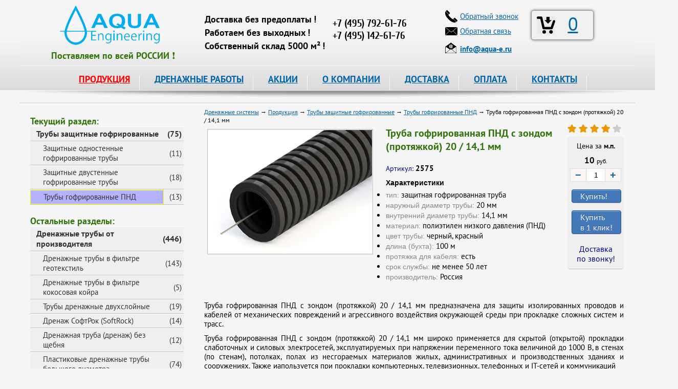

--- FILE ---
content_type: text/html; charset=utf-8
request_url: https://www.aqua-e.ru/goods/truba-gofrirovannaja-pnd-s-zondom-diametr-20-mm
body_size: 18601
content:
<!DOCTYPE html>
<html lang="ru">
<head>

<meta charset="utf-8">
<meta name="viewport" content="width=device-width, initial-scale=1">

<title>Купить труба гофрированная ПНД с зондом (протяжкой) 20 / 14,1 мм цена за метр, труба гофрированная ПНД с зондом (протяжкой) 20 / 14,1 мм в Москве</title>
<meta name="keywords" content="" />
<meta name="description" content="Труба гофрированная ПНД с зондом (протяжкой) 20 / 14,1 мм купить в Москве. Труба гофрированная ПНД с зондом (протяжкой) 20 / 14,1 мм, цена в интернет-магазине. Доставка по Москве и России." />
		
<meta property="og:site_name" content="Аква-Инжиниринг" />
<meta property="og:title" content="Труба гофрированная ПНД с зондом (протяжкой) 20 / 14,1 мм, цены"/>
<meta property="og:description" content="Труба гофрированная ПНД с зондом (протяжкой) 20 / 14,1 мм купить. В наличии! Доставка по Москве и России!"/>
<meta property="og:image" content="https://www.aqua-e.ru/images/cards/truba-gofrirovannaja-pnd-s-zondom-diametr-20-mm_mini.jpg">
<meta property="og:type" content="website"/>
<meta property="og:url" content= "https://www.aqua-e.ru/goods/truba-gofrirovannaja-pnd-s-zondom-diametr-20-mm" />

<meta name='yandex-verification' content='627a844525110082' />
<meta name='yandex-verification' content='7d768fccf22987cc' />

<link rel="icon" href="https://www.aqua-e.ru/favicon.ico" type="image/x-icon">
<link rel="icon" href="https://www.aqua-e.ru/aqua-120.png" type="image/png">

<link href="/css/bootstrap.min.css" rel="stylesheet" type="text/css" media="all" />

<link href="/css/style.css?v=3.10" rel="stylesheet" type="text/css" media="all" />
<link href="/css/jquery-ui.css" rel="stylesheet" type="text/css" media="all" />
<link href="/css/fancybox.css" rel="stylesheet" type="text/css" media="all" />
<link href="/css/video-js.css" rel="stylesheet" type="text/css" />
<link href="/css/adaptive.css?v=3.10" rel="stylesheet" type="text/css" media="all" />
<link href="/css/fontawesome-all.css" rel="stylesheet" type="text/css">



<!--<script type="text/javascript" src="/js/jquery-3.3.1.min.js"></script>-->

<script type="text/javascript" src="/js/jquery-1.11.1.js"></script>
<script type="text/javascript" src="/js/popper.min.js"></script>
<script type="text/javascript" src="/js/bootstrap.min.js"></script>
<!-- -->

<script type="text/javascript" src="/js/jquery-ui.js"></script>
<script type="text/javascript" src="/js/fancybox.pack.js"></script>

<!-- <script type="text/javascript" src="/js/mousewheel.js"></script> -->
<script type="text/javascript" src="/js/script.js"></script>
<script type="text/javascript" src="/js/main.js"></script>
<script>
	document.createElement('video');document.createElement('audio');
</script>
<script type="text/javascript" src="/js/video.js"></script>
<script>
	videojs.options.flash.swf = "/js/video-js.swf";
</script>
<script type="text/javascript" src="/js/adaptive.js"></script>

<!--
-->

<style>
#fancybox-outer {
	border: 2px solid #fff;
}
</style>

<script type="text/javascript">
	function delItem(id) {
		if (confirm("Удалить эту позицию: ?")) 
			{
			localStorage.removeItem( id );
			
			var myPrefix = 'id_';
			var myidx, name, quant, price, artcl;
			var myTR = '';
			var info2  = [];
			var j = 0;
			var total = 0;
			var imageX = "iVBORw0KGgoAAAANSUhEUgAAABgAAAAYCAYAAADgdz34AAAABHNCSVQICAgIfAhkiAAAAAlwSFlzAAALEwAACxMBAJqcGAAAAS1JREFUSIndlFFqAjEQhj/64N6lWw+xPUJBUSqeSUHoHSp6GLWvlqA+uDfQl+1DJhDSySbuvvnDgGwm348zk4FnVwHMgS1ggLuEATbATHI6aQJcgCYRZ2D8CPgF+MoAh7GSu0l1gfsmrZr0gLsYxeAF/2u+AyqgVkBXOTsE30/AQDOYK5BKzt4CkyvwKmfvyr1PzWCrJNYCBygF7MOHkX+31gyMkuhMSs8kBW+AX83gHkl2JSm93DZ4A9xcYtbciprI72zFShTW3PUkbLwfR81gkwGv0Rsf3vvWDGZKohvTsOZ+4yvl3lQzKLCLy0/cY+e87aH9BN8NkYcGdiv2XRUfMbjTqgd8mYKDHd0uJgseG3tG2MWVAhsyyhLTALu41tjnf5M4YkdxSktDn0N/meT+IHnicccAAAAASUVORK5CYII=";
										
			for ( var i = 0, len = localStorage.length; i < len; ++i ) {
				if ( localStorage.key(i).indexOf( myPrefix ) === 0 ) {
					myidx = localStorage.key(i);
					info2 = JSON.parse(localStorage.getItem(myidx));	
					name  = info2[0];
					quant = info2[1];
					price = info2[2];
					artcl = info2[3];
					++j;
											
					total += price * quant;
							
					myTR += '<tr>' + 
								'<td><a href="#" onclick="delItem(\'' + myidx + '\')"><img src="data:image/jpeg;base64,' + imageX + '" title="Удалить данную позицию" /></a></td>' + 
								'<td>' + j + '</td>' + 
								'<td>' + artcl + '</td>' + 
								'<td>' + name + '</td>' + 
								'<td>' + price + '</td>' + 
								'<td>' + quant + '</td>' + 
								'<td>' + quant * price + '</td>' + 
							'</tr>';	
					}
				}
			
			document.getElementById('bsk_id').innerHTML = j;
			document.getElementById("total_cart").innerHTML = '<strong>' + total + '</strong> руб.';
			
			if ( j > 0 ) {
				document.getElementById("btable").innerHTML = "";
				document.getElementById("btable").innerHTML = myTR;
			
				if ( $(window).width() < 1280 ) 
					{
					$('#fancybox-wrap').css({'top':'230px'});
					}
				
				console.log( j );
				}
			else {
				console.log( j );
				
				$.fancybox.close();
				}
			} 
	}

	function clearCart(confm) {
		
		if (confm) {
			if (! confirm("Очистить корзину ?")) 
				return false;
			}
		
		var myPrefix = 'id_';
		var mykeys = [];   
										
		for ( var i = 0, len = localStorage.length; i < len; ++i ) {
			if ( localStorage.key(i).indexOf( myPrefix ) === 0 ) {
				mykeys.push( localStorage.key(i) );
			}
		}

		for ( i = 0, len = mykeys.length; i < len; ++i ) {
			localStorage.removeItem( mykeys[i] );
		}
								  
		document.getElementById('bsk_id').innerHTML = 0;
			
		$.fancybox.close();
	}
</script>

<script type="text/javascript">
	$(document).ready(function() {

		// Plus - Minus

		$('body').on('click', '.number-minus, .number-plus', function(){
			var $row = $(this).closest('.number');
			var $input = $row.find('.number-text');
			var step = $row.data('step');
			var val = parseFloat($input.val());
			if ($(this).hasClass('number-minus')) {
				val -= step;
			} else {
				val += step;
			}
			$input.val(val);
			$input.change();
			return false;
		});
	 
		$('body').on('change', '.number-text', function(){
			var $input = $(this);
			var $row = $input.closest('.number');
			var step = $row.data('step');
			var min = parseInt($row.data('min'));
			var max = parseInt($row.data('max'));
			var val = parseFloat($input.val());
			if (isNaN(val)) {
				val = step;
			} else if (min && val < min) {
				val = min;	
			} else if (max && val > max) {
				val = max;	
			}
			$input.val(val);
		});

		$('body').on('click', '.number-minus1, .number-plus1', function(){
			var $row = $(this).closest('.number1');
			var $input = $row.find('.number-text1');
			var step = $row.data('step');
			var val = parseFloat($input.val());
			if ($(this).hasClass('number-minus1')) {
				val -= step;
			} else {
				val += step;
			}
			$input.val(val);
			$input.change();
			return false;
		});
	 
		$('body').on('change', '.number-text1', function(){
			var $input = $(this);
			var $row = $input.closest('.number1');
			var step = $row.data('step');
			var min = parseInt($row.data('min'));
			var max = parseInt($row.data('max'));
			var val = parseFloat($input.val());
			if (isNaN(val)) {
				val = step;
			} else if (min && val < min) {
				val = min;	
			} else if (max && val > max) {
				val = max;	
			}
			$input.val(val);
		});

		// Copy mail
		
		$(".manemail").parent().mousedown(function() {
			console.log("1");
			yaCounter26471847.reachGoal('EMAIL_SELECT');
			return true;		
		});
		$(".manemail").click(function() {
		  console.log("2");
		  yaCounter26471847.reachGoal('EMAIL_CLICK'); 
		  return true;  
		});
		$(".manemail").bind('copy', function() {
		  console.log("3");
		  yaCounter26471847.reachGoal('EMAIL_COPY'); 
		  return true;  
		});

		// Категории товара
		if ($('.tags_product').length) {
			$('.all_tags>a').click(function(){
				$('.list_tags').toggleClass('active');
				$(this).text($('.list_tags').is('.active') ? 'Скрыть категории' : 'Показать все категории');
				return false;
			});
		}
	
		// Alert - окно
		$( "#dialog-message" ).dialog({
			autoOpen: false,
			resizable: false,
			modal: true,
			width: 400,
			position: { my: "center center", at: "center center-100", of: window  },
//			show: 'slide',
			buttons: {
				OK: function() {
					$( this ).dialog( "close" );
					}
				}
		});		
		
 		/* Confirm - окно
	   $( "#dialog-confirm" ).dialog({
			autoOpen: false,
			resizable: false,
			modal: true,
			width: 400,
			buttons: {
				"Delete all items": function() {
					$( this ).dialog( "close" );
						document.getElementById( "p04" ).innerHTML = '1';
					},
				Cancel: function() {
					$( this ).dialog( "close" );
						document.getElementById( "p04" ).innerHTML = '2';
					}
				}
		});
		*/
		
		// Инициализация корзины
		$(function(){
			var myPrefix = 'id_';
			var mykeys = [];
			
			for ( var i = 0, len = localStorage.length; i < len; ++i ) {
				if ( localStorage.key(i).indexOf( myPrefix ) === 0 ) {
					mykeys.push( parseInt(localStorage.key(i).substr(3)) );
				}
			}
			
			//console.log(mykeys.length);
			
			document.getElementById('bsk_id').innerHTML = mykeys.length;
		});
		
		// Просмотренные товары
		$(function()
			{
			if (document.getElementById('viewed') === null) {
			   return false;
			   }
			
			var mypref = 'vc_';
			var artic  = '';
				
			if (document.getElementById('article') !== null)
				{
				//localStorage.removeItem( 'vc_116' );
				//return false;

				artic = document.getElementById('article').innerHTML;
				var mydate = Date.now();
				
				var info = [mydate, artic];
				var myid = mypref + artic;

				localStorage.setItem(myid, JSON.stringify(info));
				}
			
			var myidx;
			var info1  = [];
			var myarr  = [];
			var mids   = [];
										
			for ( var i = 0, len = localStorage.length; i < len; ++i ) {
				if ( localStorage.key(i).indexOf( mypref ) === 0 ) {
					myidx = localStorage.key(i);
					info1 = JSON.parse(localStorage.getItem(myidx));	
					
					myarr.push( info1.join() );						
					
					mids.push( info1[0] + ',' + myidx );
					}
				}
								
			if ( myarr.length === 0 ) {
			   return false;
			   }
			
			if ( myarr.length > 200 ) { 
				mids.sort();
				mids.reverse();
				
				for ( var j = 0, len1 = mids.length; j < len1; ++j ) {
					if ( j < 20 ) {
						continue;
						}
					
					localStorage.removeItem( mids[j].substr(14) );
					}
				}
			
			myarr.sort();
			myarr.reverse();
			
			$.ajax({
				type: 'POST',
				url: '/mail/view_card',
                data: {
                    vwd: myarr.join(';'),
					art: artic
                },
				dataType: 'json',
				cache: false,
				success: function(data){
					$('#viewed').html(data);
					}
				}); 
			});	
		
		$(function(){
			if (document.getElementById('info') === null) {
			   return false;
			   }
			
			document.getElementById('info').innerHTML = 
			'<h2>Информация для посетителей:</h2>'+
			'<div class="info">'+
				'<div class="info_icon"><img alt="Информация" src="/images/info.png" /></div>'+
				'<div class="info_text">На сайте заявлены не все позиции и указаны не все цены продукции, которую мы можем предложить Вам, просьба отправлять запрос интересующих Вас позиций на электронный адрес <strong><a href="mailto:info@aqua-e.ru">info@aqua-e.ru</a></strong> или обращаться по контактным телефонам, указанным на сайте.</div>'+
			'</div>';
		});		

		$("a[data-fancybox-gallery=example_group]").fancybox({
			'transitionIn'		: 'elastic',
			'transitionOut'		: 'elastic',
			'titlePosition' 	: 'over',
			'showCloseButton'   : true,
			'titleFormat'		: function(title, currentArray, currentIndex, currentOpts) {
				return '';
			}
		});
		
		$("#various, #various2, #various3").fancybox({
			'titlePosition'	: 'over',
			'transitionIn'	: 'elastic',
			'transitionOut'	: 'elastic',
		});
		
		//Купить!
		$('.button-link').fancybox({
			'titlePosition'	 : 'over',
			'transitionIn'	 : 'elastic',
			'transitionOut'  : 'elastic',
		});

		//Отзыв
		$('.button-rvw').fancybox({
			'titlePosition'	 : 'over',
			'transitionIn'	 : 'elastic',
			'transitionOut'  : 'elastic',
		});
		
		//Ответ на Отзыв
		$('.answer-rvw').fancybox({
			'titlePosition'	 : 'over',
			'transitionIn'	 : 'elastic',
			'transitionOut'  : 'elastic',
		});
		
		//Купить-1!
		$('.button-link1').fancybox({
			'titlePosition'	: 'over',
			'transitionIn'	: 'elastic',
			'transitionOut'	: 'elastic',
		});
		
		//Купить - 1клик
		$('.button-link2').fancybox({
			'titlePosition'	 : 'over',
			'transitionIn'	 : 'elastic',
			'transitionOut'  : 'elastic',
		});
		
		//Купить - 1клик
		$('.button-link3').fancybox({
			'titlePosition'	 : 'over',
			'transitionIn'	 : 'elastic',
			'transitionOut'  : 'elastic',
		});

		// Просмотр корзины
		$('.basket-link').fancybox({
			'titlePosition'	 : 'over',
			'transitionIn'	 : 'elastic',
			'transitionOut'	 : 'elastic',
			'autoDimensions' : true,
			'onStart'        : function() {
									var bsk_empty = document.getElementById('bsk_id').innerHTML;
									
									if ( bsk_empty === '0' ) {
									   alert( 'Корзина пуста! Надо пополнить!' );
									   return false;
									   }
									
									var myPrefix = 'id_';
									var myidx, name, quant, price, artcl;
									var myTR = '';
									var info2  = [];
									var j = 0;
									var total = 0;
									var imageX = 'iVBORw0KGgoAAAANSUhEUgAAABgAAAAYCAYAAADgdz34AAAABHNCSVQICAgIfAhkiAAAAAlwSFlzAAALEwAACxMBAJqcGAAAAS1JREFUSIndlFFqAjEQhj/64N6lWw+xPUJBUSqeSUHoHSp6GLWvlqA+uDfQl+1DJhDSySbuvvnDgGwm348zk4FnVwHMgS1ggLuEATbATHI6aQJcgCYRZ2D8CPgF+MoAh7GSu0l1gfsmrZr0gLsYxeAF/2u+AyqgVkBXOTsE30/AQDOYK5BKzt4CkyvwKmfvyr1PzWCrJNYCBygF7MOHkX+31gyMkuhMSs8kBW+AX83gHkl2JSm93DZ4A9xcYtbciprI72zFShTW3PUkbLwfR81gkwGv0Rsf3vvWDGZKohvTsOZ+4yvl3lQzKLCLy0/cY+e87aH9BN8NkYcGdiv2XRUfMbjTqgd8mYKDHd0uJgseG3tG2MWVAhsyyhLTALu41tjnf5M4YkdxSktDn0N/meT+IHnicccAAAAASUVORK5CYII=';
									
									for ( var i = 0, len = localStorage.length; i < len; ++i ) {
										if ( localStorage.key(i).indexOf( myPrefix ) === 0 ) {
											myidx = localStorage.key(i);
											info2 = JSON.parse(localStorage.getItem(myidx));	
											name  = info2[0];
											quant = info2[1];
											price = info2[2];
											artcl = info2[3];
											++j;
											
											total += price * quant;
									
											myTR += '<tr>' + 
														'<td><a href="#" onclick="delItem(\'' + myidx + '\')"><img src="data:image/jpeg;base64,' + imageX + '" title="Удалить данную позицию" /></a></td>' + 
														'<td>' + j + '</td>' + 
														'<td>' + artcl + '</td>' + 
														'<td>' + name + '</td>' + 
														'<td>' + price + '</td>' + 
														'<td>' + quant + '</td>' + 
														'<td>' + quant * price + '</td>' + 
													'</tr>';	
										}
									}
					          
									document.getElementById('btable').innerHTML = myTR;
									document.getElementById('total_cart').innerHTML = '<span style="color: #2f750a; font: bold 16px Arial;">' + total + '</span> руб.';
							  },
		});
});

</script>

<!-- calltouch -->
<script>
(function(w,d,n,c){w.CalltouchDataObject=n;w[n]=function(){w[n]["callbacks"].push(arguments)};if(!w[n]["callbacks"]){w[n]["callbacks"]=[]}w[n]["loaded"]=false;if(typeof c!=="object"){c=[c]}w[n]["counters"]=c;for(var i=0;i<c.length;i+=1){p(c[i])}function p(cId){var a=d.getElementsByTagName("script")[0],s=d.createElement("script"),i=function(){a.parentNode.insertBefore(s,a)},m=typeof Array.prototype.find === 'function',n=m?"init-min.js":"init.js";s.async=true;s.src="https://mod.calltouch.ru/"+n+"?id="+cId;if(w.opera=="[object Opera]"){d.addEventListener("DOMContentLoaded",i,false)}else{i()}}})(window,document,"ct","9789ff40");
</script>
<!-- calltouch -->

</head>

<body>
	<div class="overlay"></div>
	<div class="overlay1"></div>
	<div class="prod-menu">
		<div class="close-mobile-menu"></div>
	</div>
	<div class="mobile-menu">
		<div class="close-mobile-menu"></div>
	</div>
	<div class="fixed-block"></div>
	
	<div class="main">
		<div class="hamburger"></div>
		<div class="head">
			<div class="head_bg" itemscope itemtype="https://schema.org/Organization">
				<div class="head_left">
					<div class="logo"><a href="/"><img itemprop="image" src="/images/logo.png" alt="Аква-Инжиниринг" title="Аква-Инжиниринг" alt="Аква-Инжиниринг" /></a></div>
					<div style="margin: -8px 0px 0px 0px; padding: 0px 0px 0px 0px;">
						<span style="color: #2f750a; font: 18px 'PT Sans', san-serif;">
							<strong>Поставляем&nbsp;по&nbsp;всей&nbsp;РОССИИ&nbsp;&#10071;</strong>
						</span>
					</div>
				</div>

				<div class="head_right">

					<div class="head_right_slg">
						<div class="head_right_slg_top">&nbsp;</div>
						<div class="head_right_slg_text"><strong>Доставка без предоплаты&thinsp;!</strong></div>
						<div class="head_right_slg_text"><strong>Работаем без выходных&thinsp;!</strong></div>
						<div class="head_right_slg_text"><strong>Собственный склад 5000 м&sup2;&thinsp;!</strong></div>
					</div>

					<div class="head_right_msk">
						<div class="head_right_msk_name">&nbsp;</div>
						<div>
							<span itemprop="name" content="Аква-Инжиниринг"></span>
							<div itemprop="address" itemscope itemtype="https://schema.org/PostalAddress">
								<span itemprop="addressLocality" content="г.Москва"></span> 
								<span itemprop="streetAddress" content="ул.Зенитчиков,12"></span>
								<div class="head_right_msk_phone call_phone_1"><a href="tel:+74952416659"><span itemprop="telephone">+7 (495) 792-61-76</span></a></div>
								<div class="head_right_msk_phone call_phone_hide"><a href="tel:+74951426176"><span itemprop="telephone">+7 (495) 142-61-76</span></a></div>
							</div>
						</div>
					</div>
				
				</div>

				<div class="head_center">
					<div class="bsk brd">
						<div class="head_center_bsk">
							<div class="head_center_bsk_icon"><a class="basket-link" href="#basket"><img src="/images/basket36.png" alt="Корзина" title="Корзина" /></a></div>
							<div class="head_center_bsk_text"><a class="basket-link" href="#basket" id="bsk_id">0</a></div>
						</div>
					</div>

					<div class="head_center_lot_p">
						<div class="head_center_lot_p_icon"><img src="/images/phone.png" alt="Телефон" /></div>
						<div class="head_center_lot_p_text"><a href="#perezvon" id="various">Обратный звонок</a></div>
					</div>
					
					<div class="head_center_lot_p">
						<div class="head_center_lot_p_icon"><img src="/images/mail.png" alt="Электронная почта" /></div>
						<div class="head_center_lot_p_text"><a href="#feedback" id="various2">Обратная связь</a></div>
					</div>
					
					<div class="head_center_mail">
						<div class="head_center_mail_icon"><img src="/images/email2.png" alt="Электронная почта" /></div>
						<div class="head_center_mail_text"><a class="manemail" href="mailto:info@aqua-e.ru"><strong><span itemprop="email">info@aqua-e.ru</span></strong></a></div>
					</div>
				</div>
			</div>

			<div class="menu">
				<ul class="nav">
					<li><a id="action" href="/prod">ПРОДУКЦИЯ</a>
						<ul>
							<li><a href="/drenazhnye-truby">Дренажные трубы</a>
								<ul class="second">
									<li><a href="/drenazhnye-truby/drenazhnye-truby-v-filtre-geotekstil">В фильтре геотекстиль</a></li>
									<li><a href="/drenazhnye-truby/drenazhnye-truby-v-filtre-kokosovaja-kojra">В фильтре кокос</a></li>
									<li><a href="/drenazhnye-truby/drenazhnye-dvuhslojnye-truby">Двухслойные в фильтре геотекстиль</a></li>
									<li><a href="/drenazhnye-truby/drenazh-softrock">Дренаж SoftRock</a></li>
									<li><a href="/drenazhnye-truby/drenazh-bez-shchebnja">Дренаж без щебня</a></li>
									<li><a href="/drenazhnye-truby/zhestkie-drenazhnye-truby-bolshogo-diametra">Большого диаметра</a></li>
									<li><a href="/drenazhnye-truby/truby-drenazhnye-pvh">ПВХ</a></li>
									<li><a href="/drenazhnye-truby/truby-drenazhnye-pnd">ПНД</a></li>
									<li><a href="/drenazhnye-truby/truby-drenazhnye-perforirovannye">Перфорированные</a></li>
									<li><a href="/drenazhnye-truby/truby-drenazhnye-gofrirovannye">Гофрированные</a></li>
									<li><a href="/drenazhnye-truby/aksessuari_dlya_montaga_trub">Комплектующие для дренажа</a></li>
								</ul>
							</li>
							
							<li><a href="/drenagnie_sistemi">Дренажные системы</a>
								<ul class="second">
									<li><a href="/drenagnie_sistemi/drenagniy_geotekstilj">Дренажный геотекстиль</a></li>
									<li><a href="/drenagnie_sistemi/drenagnie_nasosi">Дренажные насосы</a></li>
									<li><a href="/drenagnie_sistemi/drenagnie_tonneli_i_bloki">Дренажные блоки и тоннели</a></li>
								</ul>
							</li>
							
							<li><a href="/drenagnie_kolodtsi">Дренажные колодцы</a>
								<ul class="second">
									<li><a href="/drenagnie_kolodtsi/drenagnie_kolodtsi_fd">Дренажные колодцы FD</a></li>
									<li><a href="/drenagnie_kolodtsi/drenagnie_kolodtsi_politek">Дренажные колодцы Политек</a></li>
									<li><a href="/drenagnie_kolodtsi/kolodcy-kanalizacionnye">Колодцы канализационные</a></li>
									<li><a href="/drenagnie_kolodtsi/kolodcy-plastikovye">Колодцы пластиковые</a></li>
									<li><a href="/drenagnie_kolodtsi/drenagnie_kolodtsi_wavin">Колодцы фильтрационные конусные</a></li>
									<li><a href="/drenagnie_kolodtsi/kryshki-dlja-kolodcev">Крышки для колодцев</a></li>
								</ul>
							</li>
							
							<li><a href="/zashitnie_gofrirovannie_trubi">Трубы защитные гофрированные</a>
								<ul class="second">
									<li><a href="/zashitnie_gofrirovannie_trubi/odnostennie">Одностенные</a></li>
									<li><a href="/zashitnie_gofrirovannie_trubi/dvustennie_usilennie">Двустенные</a></li>
									<li><a href="/zashitnie_gofrirovannie_trubi/truby-gofrirovannye-pnd">ПНД с зондом</a></li>
								</ul>
							</li>
							
							<li><a href="/geotekstilj">Геотекстиль</a>
								<ul class="second">
									<li><a href="/geotekstilj/geotekstilj_poliefir">Геотекстиль из полиэфира</a></li>
									<li><a href="/geotekstilj/geotekstilj_polipropilen">Геотекстиль из полипропилена</a></li>
									<li><a href="/geotekstilj/geotkanj">Геоткань</a></li>
									<li><a href="/geotekstilj/geotekstilj_fibertex">Геотекстиль Fibertex</a></li>
									<li><a href="/geotekstilj/geotekstilj_typar">Геотекстиль Typar</a></li>
									<li><a href="/geotekstilj/dornit">Геотекстиль Дорнит</a></li>
									<li><a href="/geotekstilj/netkanij_igloprobivnoj">Нетканый иглопробивной геотекстиль</a></li>
									<li><a href="/geotekstilj/netkanij_termoskreplennij">Нетканый термоскрепленный геотекстиль</a></li>
									<li><a href="/geotekstilj/dorojnij">Геотекстиль дорожный</a></li>
								</ul>
							</li>
							
							<li><a href="/kanalizatsionnie_trubi">Канализационные трубы</a>
								<ul class="second">
									<li><a href="/kanalizatsionnie_trubi/vneshnyaya_kanalizatsiya">Трубы ПВХ для наружной канализации</a></li>
									<li><a href="/kanalizatsionnie_trubi/trubi_fd">Трубы гофрированные канализационные</a></li>
									<li><a href="/kanalizatsionnie_trubi/vnutrennyaya_kanalizatsiya">Внутренняя канализация</a></li>
									<li><a href="/kanalizatsionnie_trubi/napornye-truby-npvh">Напорная канализация НПВХ</a></li>
									<li><a href="/kanalizatsionnie_trubi/truby-plastikovye">Трубы пластиковые</a></li>
									<li><a href="/kanalizatsionnie_trubi/truby-pvh">Трубы ПВХ</a></li>
									<li><a href="/kanalizatsionnie_trubi/truby-kanalizacionnye-pnd">Трубы канализационные ПНД</a></li>
								</ul>
							</li>
							
							<li><a href="/materiali_ukrepleniya_zashiti_grunta">Укрепление и защита грунта</a>
								<ul class="second">
									<li><a href="/materiali_ukrepleniya_zashiti_grunta/gazonnaya_reshetka">Газонная решетка</a></li>
									<li><a href="/materiali_ukrepleniya_zashiti_grunta/georeshetka">Объемная георешетка</a></li>
									<li><a href="/materiali_ukrepleniya_zashiti_grunta/georeshetka_landshaftnaya">Георешетка ландшафтная</a></li>
									<li><a href="/materiali_ukrepleniya_zashiti_grunta/geomati">Геоматы</a></li>
									<li><a href="/materiali_ukrepleniya_zashiti_grunta/geosetki">Геосетки</a></li>
									<li><a href="/materiali_ukrepleniya_zashiti_grunta/geokompoziti">Геокомпозиты</a></li>
									<li><a href="/materiali_ukrepleniya_zashiti_grunta/gabioni">Габионы</a></li>
									<li><a href="/materiali_ukrepleniya_zashiti_grunta/bordjur-sadovyj">Бордюр садовый</a></li>
								</ul>
							</li>
							
							<li><a href="/lotki">Водосточные системы</a>
								<ul class="second">
									<li><a href="/lotki/lotki_s_reshetkami">Лотки пластиковые с решетками</a></li>
									<li><a href="/lotki/lotki_betonnie">Бетонные лотки</a></li>
									<li><a href="/lotki/lotki_polimerbetonnie_s_reshetkami">Лотки полимербетонные с решетками</a></li>
									<li><a href="/lotki/vodostoki">Водостоки</a></li>
									<li><a href="/lotki/vodootvody">Водоотводы</a></li>
									<li><a href="/lotki/vodoslivy">Водосливы</a></li>
									<li><a href="/lotki/zheloba">Желоба</a></li>
									<li><a href="/lotki/livnevka">Ливневка</a></li>
									<li><a href="/lotki/lotki-vodootvodnye">Лотки водоотводные</a></li>
									<li><a href="/lotki/lotki-vodostochnye">Лотки водосточные</a></li>
									<li><a href="/lotki/lotki-drenazhnye">Лотки дренажные</a></li>
									<li><a href="/lotki/krepegi_i_zaglushki">Комплектующие для лотков</a></li>
									<li><a href="/lotki/peskouloviteli">Пескоуловители</a></li>
								</ul>
							</li>
							
							<li><a href="/dojdepriemniki">Дождеприемники</a>
								<ul class="second">
									<li><a href="/dojdepriemniki/dogdepriemniki_plastikovie">Дождеприемники пластиковые</a></li>
									<li><a href="/dojdepriemniki/dogdepriemniki-chugunnie">Дождеприемники чугунные</a></li>
									<li><a href="/dojdepriemniki/sistemi_gryazezashiti">Система грязезащиты</a></li>
								</ul>
							</li>
							
							<li><a href="/trubi_pnd">Трубы ПНД</a>
								<ul class="second">
									<li><a href="/trubi_pnd/trubi_pnd_dlya_vodi">Трубы ПНД для воды</a></li>
									<li><a href="/trubi_pnd/trubi_pnd_dlya_gaza">Трубы ПНД для газа</a></li>
									<li><a href="/trubi_pnd/trubi_pnd_dlya_kabelya">Трубы ПНД для кабеля</a></li>
									<li><a href="/trubi_pnd/kompressionnie_fitingi_gf_alprene">Компрессионные фитинги для труб ПНД</a></li>
								</ul>
							</li>
							
							<li><a href="/lyuki_kanalizatsionnie">Люки канализационные</a>
								<ul class="second">
									<li><a href="/lyuki_kanalizatsionnie/lyuki_chugunnie">Люки чугунные</a></li>
									<li><a href="/lyuki_kanalizatsionnie/lyuki_plastikovie">Люки пластиковые</a></li>
									<li><a href="/lyuki_kanalizatsionnie/ljuki-polimerbetonnye">Люки полимербетонные</a></li>
									<li><a href="/lyuki_kanalizatsionnie/ljuki-drenazhnye">Люки дренажные</a></li>
									<li><a href="/lyuki_kanalizatsionnie/ljuki-dlja-kolodcev">Люки для колодцев</a></li>
								</ul>
							</li>
							
							<li><a href="/gidroizolyatsiya_geomembrana">Гидроизоляция, геомембрана</a>
								<ul class="second">
									<li><a href="/gidroizolyatsiya_geomembrana/izostud">Изостуд</a></li>
									<li><a href="/gidroizolyatsiya_geomembrana/delta">Delta</a></li>
									<li><a href="/gidroizolyatsiya_geomembrana/gruntflex">Gruntflex</a></li>
									<li><a href="/gidroizolyatsiya_geomembrana/tefond">Tefond</a></li>
									<li><a href="/gidroizolyatsiya_geomembrana/gidroizoljacija-tehnonikol">Гидроизоляция Технониколь</a></li>
								</ul>
							</li>
							
							<li><a href="/obsadnie_trubi_dlya_skvagin">Обсадные трубы для скважин</a>
								<ul class="second">
									<li><a href="/obsadnie_trubi_dlya_skvagin/trubi_pnd_obsadnie">Обсадные трубы ПНД</a></li>
									<li><a href="/obsadnie_trubi_dlya_skvagin/obsadnie_trubi_pvh">Обсадные трубы ПВХ</a></li>
								</ul>
							</li>
							
							<li><a href="/nasosi_i_ogolovki">Насосы и оголовки</a>
								<ul class="second">
									<li><a href="/nasosi_i_ogolovki/drenagnie_nasosy">Фекальные и дренажные насосы</a></li>
									<li><a href="/nasosi_i_ogolovki/skvaginnie_nasosi">Скважинные насосы</a></li>
									<li><a href="/nasosi_i_ogolovki/ogolovki_skvaginnie">Оголовки скважинные</a></li>
								</ul>
							</li>
							
							<li><a href="/elektroobogrev_truboprovodov">Электрообогрев трубопроводов</a>
								<ul class="second">
									<li><a href="/elektroobogrev_truboprovodov/gotovie_komplekti">Готовые комплекты FrostGuard</a></li>
									<li><a href="/elektroobogrev_truboprovodov/gotovye-komplekty-iq-pipe">Готовые комплекты IQ PIPE</a></li>
									<li><a href="/elektroobogrev_truboprovodov/kabelj_na_otrez">Кабель на отрез</a></li>
								</ul>
							</li>
							
							<li><a href="/uteplitelj_dlya_trub">Утеплитель для труб</a>
								<ul class="second">
									<li><a href="/uteplitelj_dlya_trub/uteplitel_trubnyj">Трубки утеплительные</a></li>
									<li><a href="/uteplitelj_dlya_trub/lenty-samoklejushhiesja">Ленты самоклеющиеся</a></li>
								</ul>
							</li>
						</ul>
					 </li>
					
					<li><a href="/terms">ДРЕНАЖНЫЕ РАБОТЫ</a>
						<ul>
							<li><a href="/terms/drenazh_uchastka">Дренаж участка и фундамента</a></li>
							<li><a href="/terms/ustrojstvo_drenazha">Устройство дренажа</a></li>
							<li><a href="/terms/livnevaja_kanalizacija">Ливневая канализация</a></li>
							<li><a href="/terms/gidroizoljacija_fundamenta">Гидроизоляция фундамента</a></li>
							<li><a href="/terms/kanalizacija">Канализация</a></li>
						</ul>
					</li>
					
					<li><a href="/news">АКЦИИ</a></li>
					<li><a href="/about">О КОМПАНИИ</a></li>
					<li><a href="/page/dostavka">ДОСТАВКА</a></li>
					<li><a href="/page/oplata">ОПЛАТА</a></li>
					<li><a href="/contacts">КОНТАКТЫ</a></li>
				</ul>
			</div>
		</div>
		
		<div class="mbsk">
			<div class="logo">
				<a href="/"><img itemprop="image" src="/images/logo.png" alt="Аква-Инжиниринг" title="Аква-Инжиниринг" alt="Аква-Инжиниринг" /></a>
			</div>
			<div class="head_right_msk_phone call_phone_1">
				<a href="tel:+74952416659"><span itemprop="telephone">+7 (495) 792-61-76</span></a>
			</div>
		</div>
			
		<div class="prods"></div>
	</div>

		
<div class="content">

<div class="left"><div class="catalog"><div class="menu_title">Текущий раздел:</div>
<ul><li><table><tbody><tr><td><a href='/zashitnie_gofrirovannie_trubi'>Трубы защитные гофрированные</a></td><td style="text-align: right;">&nbsp;(75)&nbsp;</td></tr></tbody></table></li></ul>
<ul class='podcatalog1'>
<li><table><tbody><tr><td><a href='/zashitnie_gofrirovannie_trubi/odnostennie'>Защитные одностенные гофрированные трубы</a></td><td style="text-align: right;">&nbsp;(11)&nbsp;</td></tr></tbody></table></li>
<li><table><tbody><tr><td><a href='/zashitnie_gofrirovannie_trubi/dvustennie_usilennie'>Защитные двустенные гофрированные трубы</a></td><td style="text-align: right;">&nbsp;(18)&nbsp;</td></tr></tbody></table></li>
<li><table><tbody><tr><td><a style='background: #B3B3FF; border: yellow solid 1px;' href='/zashitnie_gofrirovannie_trubi/truby-gofrirovannye-pnd'>Трубы гофрированные ПНД</a></td><td style="text-align: right;">&nbsp;(13)&nbsp;</td></tr></tbody></table></li>
</ul>
<div style="height:1em;"></div>
<div class="menu_title">Остальные разделы:</div>
<ul><li><table><tbody><tr><td><a href='/drenazhnye-truby'>Дренажные трубы от производителя</a></td><td style="text-align: right;">&nbsp;(446)&nbsp;</td></tr></tbody></table></li></ul>
<ul class='podcatalog1'>
<li><table><tbody><tr><td><a href='/drenazhnye-truby/drenazhnye-truby-v-filtre-geotekstil'>Дренажные трубы в фильтре геотекстиль</a></td><td style="text-align: right;">&nbsp;(143)&nbsp;</td></tr></tbody></table></li>
<li><table><tbody><tr><td><a href='/drenazhnye-truby/drenazhnye-truby-v-filtre-kokosovaja-kojra'>Дренажные трубы в фильтре кокосовая койра</a></td><td style="text-align: right;">&nbsp;(5)&nbsp;</td></tr></tbody></table></li>
<li><table><tbody><tr><td><a href='/drenazhnye-truby/drenazhnye-dvuhslojnye-truby'>Трубы дренажные двухслойные</a></td><td style="text-align: right;">&nbsp;(19)&nbsp;</td></tr></tbody></table></li>
<li><table><tbody><tr><td><a href='/drenazhnye-truby/drenazh-softrock'>Дренаж СофтРок (SoftRock)</a></td><td style="text-align: right;">&nbsp;(14)&nbsp;</td></tr></tbody></table></li>
<li><table><tbody><tr><td><a href='/drenazhnye-truby/drenazh-bez-shchebnja'>Дренажная труба (дренаж) без щебня</a></td><td style="text-align: right;">&nbsp;(12)&nbsp;</td></tr></tbody></table></li>
<li><table><tbody><tr><td><a href='/drenazhnye-truby/zhestkie-drenazhnye-truby-bolshogo-diametra'>Пластиковые дренажные трубы большого диаметра</a></td><td style="text-align: right;">&nbsp;(74)&nbsp;</td></tr></tbody></table></li>
<li><table><tbody><tr><td><a href='/drenazhnye-truby/truby-drenazhnye-pvh'>Дренажные трубы ПВХ</a></td><td style="text-align: right;">&nbsp;(17)&nbsp;</td></tr></tbody></table></li>
<li><table><tbody><tr><td><a href='/drenazhnye-truby/truby-drenazhnye-pnd'>Дренажные трубы ПНД</a></td><td style="text-align: right;">&nbsp;(24)&nbsp;</td></tr></tbody></table></li>
<li><table><tbody><tr><td><a href='/drenazhnye-truby/truby-drenazhnye-perforirovannye'>Перфорированные дренажные трубы</a></td><td style="text-align: right;">&nbsp;(24)&nbsp;</td></tr></tbody></table></li>
<li><table><tbody><tr><td><a href='/drenazhnye-truby/truby-drenazhnye-gofrirovannye'>Гофрированные дренажные трубы (для дренажа)</a></td><td style="text-align: right;">&nbsp;(24)&nbsp;</td></tr></tbody></table></li>
<li><table><tbody><tr><td><a href='/drenazhnye-truby/aksessuari_dlya_montaga_trub'>Комплектующие для дренажа</a></td><td style="text-align: right;">&nbsp;(37)&nbsp;</td></tr></tbody></table></li>
</ul>
<ul><li><table><tbody><tr><td><a href='/drenagnie_sistemi'>Дренажные системы</a></td><td style="text-align: right;">&nbsp;(28)&nbsp;</td></tr></tbody></table></li></ul>
<ul class='podcatalog1'>
<li><table><tbody><tr><td><a href='/drenagnie_sistemi/drenagniy_geotekstilj'>Дренажный геотекстиль</a></td><td style="text-align: right;">&nbsp;(7)&nbsp;</td></tr></tbody></table></li>
<li><table><tbody><tr><td><a href='/drenagnie_sistemi/drenagnie_nasosi'>Дренажные насосы</a></td><td style="text-align: right;">&nbsp;(10)&nbsp;</td></tr></tbody></table></li>
<li><table><tbody><tr><td><a href='/drenagnie_sistemi/drenagnie_tonneli_i_bloki'>Дренажные блоки и тоннели Graf</a></td><td style="text-align: right;">&nbsp;(4)&nbsp;</td></tr></tbody></table></li>
</ul>
<ul><li><table><tbody><tr><td><a href='/drenagnie_kolodtsi'>Колодцы дренажные</a></td><td style="text-align: right;">&nbsp;(266)&nbsp;</td></tr></tbody></table></li></ul>
<ul class='podcatalog1'>
<li><table><tbody><tr><td><a href='/drenagnie_kolodtsi/drenagnie_kolodtsi_fd'>Дренажные колодцы FD</a></td><td style="text-align: right;">&nbsp;(82)&nbsp;</td></tr></tbody></table></li>
<li><table><tbody><tr><td><a href='/drenagnie_kolodtsi/drenagnie_kolodtsi_politek'>Дренажные колодцы Политек</a></td><td style="text-align: right;">&nbsp;(16)&nbsp;</td></tr></tbody></table></li>
<li><table><tbody><tr><td><a href='/drenagnie_kolodtsi/kolodcy-kanalizacionnye'>Колодцы канализационные</a></td><td style="text-align: right;">&nbsp;(64)&nbsp;</td></tr></tbody></table></li>
<li><table><tbody><tr><td><a href='/drenagnie_kolodtsi/kolodcy-plastikovye'>Колодцы пластиковые</a></td><td style="text-align: right;">&nbsp;(65)&nbsp;</td></tr></tbody></table></li>
<li><table><tbody><tr><td><a href='/drenagnie_kolodtsi/drenagnie_kolodtsi_wavin'>Колодцы фильтрационные, конусные</a></td><td style="text-align: right;">&nbsp;(2)&nbsp;</td></tr></tbody></table></li>
<li><table><tbody><tr><td><a href='/drenagnie_kolodtsi/kryshki-dlja-kolodcev'>Крышки для колодцев</a></td><td style="text-align: right;">&nbsp;(14)&nbsp;</td></tr></tbody></table></li>
</ul>
<ul><li><table><tbody><tr><td><a href='/geotekstilj'>Геотекстиль</a></td><td style="text-align: right;">&nbsp;(98)&nbsp;</td></tr></tbody></table></li></ul>
<ul class='podcatalog1'>
<li><table><tbody><tr><td><a href='/geotekstilj/geotekstilj_poliefir'>Геотекстиль из полиэфира, полиэфирный геотекстиль</a></td><td style="text-align: right;">&nbsp;(10)&nbsp;</td></tr></tbody></table></li>
<li><table><tbody><tr><td><a href='/geotekstilj/geotekstilj_polipropilen'>Геотекстиль из полипропилена, геотекстиль Сибур</a></td><td style="text-align: right;">&nbsp;(13)&nbsp;</td></tr></tbody></table></li>
<li><table><tbody><tr><td><a href='/geotekstilj/geotkanj'>Геоткань</a></td><td style="text-align: right;">&nbsp;(9)&nbsp;</td></tr></tbody></table></li>
<li><table><tbody><tr><td><a href='/geotekstilj/geotekstilj_fibertex'>Геотекстиль Fibertex</a></td><td style="text-align: right;">&nbsp;(14)&nbsp;</td></tr></tbody></table></li>
<li><table><tbody><tr><td><a href='/geotekstilj/geotekstilj_typar'>Геотекстиль Typar</a></td><td style="text-align: right;">&nbsp;(13)&nbsp;</td></tr></tbody></table></li>
<li><table><tbody><tr><td><a href='/geotekstilj/dornit'>Геотекстиль Дорнит</a></td><td style="text-align: right;">&nbsp;(9)&nbsp;</td></tr></tbody></table></li>
<li><table><tbody><tr><td><a href='/geotekstilj/netkanij_igloprobivnoj'>Геотекстиль нетканый иглопробивной</a></td><td style="text-align: right;">&nbsp;(9)&nbsp;</td></tr></tbody></table></li>
<li><table><tbody><tr><td><a href='/geotekstilj/netkanij_termoskreplennij'>Нетканый термоскрепленный геотекстиль</a></td><td style="text-align: right;">&nbsp;(11)&nbsp;</td></tr></tbody></table></li>
<li><table><tbody><tr><td><a href='/geotekstilj/dorojnij'>Геотекстиль дорожный</a></td><td style="text-align: right;">&nbsp;(10)&nbsp;</td></tr></tbody></table></li>
</ul>
<ul><li><table><tbody><tr><td><a href='/kanalizatsionnie_trubi'>Канализационные трубы</a></td><td style="text-align: right;">&nbsp;(1314)&nbsp;</td></tr></tbody></table></li></ul>
<ul class='podcatalog1'>
<li><table><tbody><tr><td><a href='/kanalizatsionnie_trubi/vneshnyaya_kanalizatsiya'>Трубы для наружной канализации</a></td><td style="text-align: right;">&nbsp;(180)&nbsp;</td></tr></tbody></table></li>
<li><table><tbody><tr><td><a href='/kanalizatsionnie_trubi/trubi_fd'>Гофрированные трубы</a></td><td style="text-align: right;">&nbsp;(222)&nbsp;</td></tr></tbody></table></li>
<li><table><tbody><tr><td><a href='/kanalizatsionnie_trubi/vnutrennyaya_kanalizatsiya'>Трубы для внутренней канализации</a></td><td style="text-align: right;">&nbsp;(106)&nbsp;</td></tr></tbody></table></li>
<li><table><tbody><tr><td><a href='/kanalizatsionnie_trubi/napornye-truby-npvh'>Канализационные трубы НПВХ</a></td><td style="text-align: right;">&nbsp;(32)&nbsp;</td></tr></tbody></table></li>
<li><table><tbody><tr><td><a href='/kanalizatsionnie_trubi/truby-plastikovye'>Пластиковые трубы</a></td><td style="text-align: right;">&nbsp;(177)&nbsp;</td></tr></tbody></table></li>
<li><table><tbody><tr><td><a href='/kanalizatsionnie_trubi/truby-pvh'>Трубы ПВХ</a></td><td style="text-align: right;">&nbsp;(175)&nbsp;</td></tr></tbody></table></li>
<li><table><tbody><tr><td><a href='/kanalizatsionnie_trubi/truby-kanalizacionnye-pnd'>Канализационные трубы ПНД</a></td><td style="text-align: right;">&nbsp;(177)&nbsp;</td></tr></tbody></table></li>
<li><table><tbody><tr><td><a href='/kanalizatsionnie_trubi/truby-kanalizacionnye-plastikovye'>Пластиковые канализационные трубы</a></td><td style="text-align: right;">&nbsp;(214)&nbsp;</td></tr></tbody></table></li>
</ul>
<ul><li><table><tbody><tr><td><a href='/materiali_ukrepleniya_zashiti_grunta'>Материалы для укрепления грунта</a></td><td style="text-align: right;">&nbsp;(93)&nbsp;</td></tr></tbody></table></li></ul>
<ul class='podcatalog1'>
<li><table><tbody><tr><td><a href='/materiali_ukrepleniya_zashiti_grunta/gazonnaya_reshetka'>Газонная решетка</a></td><td style="text-align: right;">&nbsp;(4)&nbsp;</td></tr></tbody></table></li>
<li><table><tbody><tr><td><a href='/materiali_ukrepleniya_zashiti_grunta/georeshetka'>Георешетка</a></td><td style="text-align: right;">&nbsp;(15)&nbsp;</td></tr></tbody></table></li>
<li><table><tbody><tr><td><a href='/materiali_ukrepleniya_zashiti_grunta/georeshetka_landshaftnaya'>Георешетки ландшафтные</a></td><td style="text-align: right;">&nbsp;(5)&nbsp;</td></tr></tbody></table></li>
<li><table><tbody><tr><td><a href='/materiali_ukrepleniya_zashiti_grunta/geomati'>Геоматы</a></td><td style="text-align: right;">&nbsp;(9)&nbsp;</td></tr></tbody></table></li>
<li><table><tbody><tr><td><a href='/materiali_ukrepleniya_zashiti_grunta/geosetki'>Геосетки</a></td><td style="text-align: right;">&nbsp;(25)&nbsp;</td></tr></tbody></table></li>
<li><table><tbody><tr><td><a href='/materiali_ukrepleniya_zashiti_grunta/geokompoziti'>Геокомпозит</a></td><td style="text-align: right;">&nbsp;(9)&nbsp;</td></tr></tbody></table></li>
<li><table><tbody><tr><td><a href='/materiali_ukrepleniya_zashiti_grunta/gabioni'>Габионы</a></td><td style="text-align: right;">&nbsp;(23)&nbsp;</td></tr></tbody></table></li>
<li><table><tbody><tr><td><a href='/materiali_ukrepleniya_zashiti_grunta/bordjur-sadovyj'>Бордюр садовый</a></td><td style="text-align: right;">&nbsp;(3)&nbsp;</td></tr></tbody></table></li>
</ul>
<ul><li><table><tbody><tr><td><a href='/lotki'>Водосточные системы</a></td><td style="text-align: right;">&nbsp;(615)&nbsp;</td></tr></tbody></table></li></ul>
<ul class='podcatalog1'>
<li><table><tbody><tr><td><a href='/lotki/lotki_s_reshetkami'>Лотки пластиковые дренажные</a></td><td style="text-align: right;">&nbsp;(41)&nbsp;</td></tr></tbody></table></li>
<li><table><tbody><tr><td><a href='/lotki/lotki_betonnie'>Бетонные водоотводные лотки</a></td><td style="text-align: right;">&nbsp;(52)&nbsp;</td></tr></tbody></table></li>
<li><table><tbody><tr><td><a href='/lotki/lotki_polimerbetonnie_s_reshetkami'>Полимербетонные лотки с решетками</a></td><td style="text-align: right;">&nbsp;(6)&nbsp;</td></tr></tbody></table></li>
<li><table><tbody><tr><td><a href='/lotki/vodostoki'>Водостоки</a></td><td style="text-align: right;">&nbsp;(63)&nbsp;</td></tr></tbody></table></li>
<li><table><tbody><tr><td><a href='/lotki/vodootvody'>Водоотводы</a></td><td style="text-align: right;">&nbsp;(63)&nbsp;</td></tr></tbody></table></li>
<li><table><tbody><tr><td><a href='/lotki/vodoslivy'>Водосливы</a></td><td style="text-align: right;">&nbsp;(63)&nbsp;</td></tr></tbody></table></li>
<li><table><tbody><tr><td><a href='/lotki/zheloba'>Желоба</a></td><td style="text-align: right;">&nbsp;(63)&nbsp;</td></tr></tbody></table></li>
<li><table><tbody><tr><td><a href='/lotki/livnevka'>Ливневка</a></td><td style="text-align: right;">&nbsp;(63)&nbsp;</td></tr></tbody></table></li>
<li><table><tbody><tr><td><a href='/lotki/lotki-vodootvodnye'>Лотки водоотводные</a></td><td style="text-align: right;">&nbsp;(63)&nbsp;</td></tr></tbody></table></li>
<li><table><tbody><tr><td><a href='/lotki/lotki-vodostochnye'>Лотки водосточные</a></td><td style="text-align: right;">&nbsp;(63)&nbsp;</td></tr></tbody></table></li>
<li><table><tbody><tr><td><a href='/lotki/lotki-drenazhnye'>Лотки дренажные</a></td><td style="text-align: right;">&nbsp;(63)&nbsp;</td></tr></tbody></table></li>
<li><table><tbody><tr><td><a href='/lotki/krepegi_i_zaglushki'>Крепежи, заглушки, насадки, переходники для водоотводных лотков</a></td><td style="text-align: right;">&nbsp;(9)&nbsp;</td></tr></tbody></table></li>
<li><table><tbody><tr><td><a href='/lotki/peskouloviteli'>Пескоуловители</a></td><td style="text-align: right;">&nbsp;(3)&nbsp;</td></tr></tbody></table></li>
</ul>
<ul><li><table><tbody><tr><td><a href='/dojdepriemniki'>Дождеприемники</a></td><td style="text-align: right;">&nbsp;(34)&nbsp;</td></tr></tbody></table></li></ul>
<ul class='podcatalog1'>
<li><table><tbody><tr><td><a href='/dojdepriemniki/dogdepriemniki_plastikovie'>Дождеприемники пластиковые</a></td><td style="text-align: right;">&nbsp;(15)&nbsp;</td></tr></tbody></table></li>
<li><table><tbody><tr><td><a href='/dojdepriemniki/dogdepriemniki-chugunnie'>Дождеприемники чугунные</a></td><td style="text-align: right;">&nbsp;(5)&nbsp;</td></tr></tbody></table></li>
<li><table><tbody><tr><td><a href='/dojdepriemniki/sistemi_gryazezashiti'>Стальные придверные решетки</a></td><td style="text-align: right;">&nbsp;(11)&nbsp;</td></tr></tbody></table></li>
</ul>
<ul><li><table><tbody><tr><td><a href='/trubi_pnd'>Трубы ПНД</a></td><td style="text-align: right;">&nbsp;(773)&nbsp;</td></tr></tbody></table></li></ul>
<ul class='podcatalog1'>
<li><table><tbody><tr><td><a href='/trubi_pnd/trubi_pnd_dlya_vodi'>Трубы ПНД для воды</a></td><td style="text-align: right;">&nbsp;(141)&nbsp;</td></tr></tbody></table></li>
<li><table><tbody><tr><td><a href='/trubi_pnd/trubi_pnd_dlya_gaza'>Трубы ПНД для газа</a></td><td style="text-align: right;">&nbsp;(117)&nbsp;</td></tr></tbody></table></li>
<li><table><tbody><tr><td><a href='/trubi_pnd/trubi_pnd_dlya_kabelya'>ПНД трубы для кабеля</a></td><td style="text-align: right;">&nbsp;(80)&nbsp;</td></tr></tbody></table></li>
<li><table><tbody><tr><td><a href='/trubi_pnd/kompressionnie_fitingi_gf_alprene'>Компрессионные фитинги для труб ПНД</a></td><td style="text-align: right;">&nbsp;(189)&nbsp;</td></tr></tbody></table></li>
</ul>
<ul><li><table><tbody><tr><td><a href='/lyuki_kanalizatsionnie'>Канализационные люки</a></td><td style="text-align: right;">&nbsp;(83)&nbsp;</td></tr></tbody></table></li></ul>
<ul class='podcatalog1'>
<li><table><tbody><tr><td><a href='/lyuki_kanalizatsionnie/lyuki_chugunnie'>Люки чугунные ГОСТ 3634-99</a></td><td style="text-align: right;">&nbsp;(10)&nbsp;</td></tr></tbody></table></li>
<li><table><tbody><tr><td><a href='/lyuki_kanalizatsionnie/lyuki_plastikovie'>Люки канализационные пластиковые</a></td><td style="text-align: right;">&nbsp;(8)&nbsp;</td></tr></tbody></table></li>
<li><table><tbody><tr><td><a href='/lyuki_kanalizatsionnie/ljuki-polimerbetonnye'>Полимербетонные люки</a></td><td style="text-align: right;">&nbsp;(6)&nbsp;</td></tr></tbody></table></li>
<li><table><tbody><tr><td><a href='/lyuki_kanalizatsionnie/ljuki-drenazhnye'>Люки дренажные</a></td><td style="text-align: right;">&nbsp;(15)&nbsp;</td></tr></tbody></table></li>
<li><table><tbody><tr><td><a href='/lyuki_kanalizatsionnie/ljuki-dlja-kolodcev'>Люки для колодцев</a></td><td style="text-align: right;">&nbsp;(15)&nbsp;</td></tr></tbody></table></li>
</ul>
<ul><li><table><tbody><tr><td><a href='/gidroizolyatsiya_geomembrana'>Геомембрана (гидроизоляция)</a></td><td style="text-align: right;">&nbsp;(27)&nbsp;</td></tr></tbody></table></li></ul>
<ul class='podcatalog1'>
<li><table><tbody><tr><td><a href='/gidroizolyatsiya_geomembrana/izostud'>Геомембрана Изостуд</a></td><td style="text-align: right;">&nbsp;(4)&nbsp;</td></tr></tbody></table></li>
<li><table><tbody><tr><td><a href='/gidroizolyatsiya_geomembrana/delta'>Геомембрана Delta (Дельта)</a></td><td style="text-align: right;">&nbsp;(10)&nbsp;</td></tr></tbody></table></li>
<li><table><tbody><tr><td><a href='/gidroizolyatsiya_geomembrana/gruntflex'>Геомембрана Gruntflex (Грунтфлекс)</a></td><td style="text-align: right;">&nbsp;(1)&nbsp;</td></tr></tbody></table></li>
<li><table><tbody><tr><td><a href='/gidroizolyatsiya_geomembrana/tefond'>Геомембрана Tefond (Тефонд)</a></td><td style="text-align: right;">&nbsp;(6)&nbsp;</td></tr></tbody></table></li>
<li><table><tbody><tr><td><a href='/gidroizolyatsiya_geomembrana/gidroizoljacija-tehnonikol'>Гидроизоляция Технониколь</a></td><td style="text-align: right;">&nbsp;(6)&nbsp;</td></tr></tbody></table></li>
</ul>
<ul><li><table><tbody><tr><td><a href='/obsadnie_trubi_dlya_skvagin'>Обсадные трубы для скважин</a></td><td style="text-align: right;">&nbsp;(58)&nbsp;</td></tr></tbody></table></li></ul>
<ul class='podcatalog1'>
<li><table><tbody><tr><td><a href='/obsadnie_trubi_dlya_skvagin/trubi_pnd_obsadnie'>Обсадные трубы ПНД</a></td><td style="text-align: right;">&nbsp;(6)&nbsp;</td></tr></tbody></table></li>
<li><table><tbody><tr><td><a href='/obsadnie_trubi_dlya_skvagin/obsadnie_trubi_pvh'>Обсадные трубы ПВХ</a></td><td style="text-align: right;">&nbsp;(52)&nbsp;</td></tr></tbody></table></li>
</ul>
<ul><li><table><tbody><tr><td><a href='/nasosi_i_ogolovki'>Насосы и оголовки</a></td><td style="text-align: right;">&nbsp;(16)&nbsp;</td></tr></tbody></table></li></ul>
<ul class='podcatalog1'>
<li><table><tbody><tr><td><a href='/nasosi_i_ogolovki/drenagnie_nasosy'>Фекальные и дренажные насосы</a></td><td style="text-align: right;">&nbsp;(11)&nbsp;</td></tr></tbody></table></li>
<li><table><tbody><tr><td><a href='/nasosi_i_ogolovki/skvaginnie_nasosi'>Скважинные насосы</a></td><td style="text-align: right;">&nbsp;(2)&nbsp;</td></tr></tbody></table></li>
<li><table><tbody><tr><td><a href='/nasosi_i_ogolovki/ogolovki_skvaginnie'>Оголовки скважинные</a></td><td style="text-align: right;">&nbsp;(3)&nbsp;</td></tr></tbody></table></li>
</ul>
<ul><li><table><tbody><tr><td><a href='/elektroobogrev_truboprovodov'>Электрообогрев трубопроводов</a></td><td style="text-align: right;">&nbsp;(24)&nbsp;</td></tr></tbody></table></li></ul>
<ul class='podcatalog1'>
<li><table><tbody><tr><td><a href='/elektroobogrev_truboprovodov/gotovie_komplekti'>Готовые комплекты FrostGuard</a></td><td style="text-align: right;">&nbsp;(11)&nbsp;</td></tr></tbody></table></li>
<li><table><tbody><tr><td><a href='/elektroobogrev_truboprovodov/gotovye-komplekty-iq-pipe'>Готовые комплекты IQ PIPE</a></td><td style="text-align: right;">&nbsp;(11)&nbsp;</td></tr></tbody></table></li>
<li><table><tbody><tr><td><a href='/elektroobogrev_truboprovodov/kabelj_na_otrez'>Греющие кабели</a></td><td style="text-align: right;">&nbsp;(2)&nbsp;</td></tr></tbody></table></li>
</ul>
<ul><li><table><tbody><tr><td><a href='/uteplitelj_dlya_trub'>Утеплитель для труб</a></td><td style="text-align: right;">&nbsp;(11)&nbsp;</td></tr></tbody></table></li></ul>
<ul class='podcatalog1'>
<li><table><tbody><tr><td><a href='/uteplitelj_dlya_trub/uteplitel_trubnyj'>Трубки утеплительные</a></td><td style="text-align: right;">&nbsp;(9)&nbsp;</td></tr></tbody></table></li>
<li><table><tbody><tr><td><a href='/uteplitelj_dlya_trub/lenty-samoklejushhiesja'>Ленты самоклеющиеся</a></td><td style="text-align: right;">&nbsp;(2)&nbsp;</td></tr></tbody></table></li>
</ul>
<ul><li><a style="color: navy;" href="/page/dostavka">Доставка</a></li></ul>
<ul class="podcatalog">
<li><a href="/page/dostavka">Доставка по адресу</a></li>
<li><a href="/page/dostavka">Самовывоз</a></li>
<li><a href="/page/dostavka">Транспортными компаниями</a></li>
</ul>
</div>
</div><div class="right">
<div class="breadcrumbs" itemscope itemtype="https://schema.org/BreadcrumbList">
	<span itemprop="itemListElement" itemscope itemtype="https://schema.org/ListItem">
		<a itemprop="item" href="/"><span itemprop="name">Дренажные системы</span></a>
		<meta itemprop="position" content="1" />
	</span>
	
	<span itemprop="itemListElement" itemscope itemtype="https://schema.org/ListItem"> &rarr; <a itemprop="item"  href="/prod"><span itemprop="name">Продукция</span></a><meta itemprop="position" content="2" /></span>
	<span itemprop="itemListElement" itemscope itemtype="https://schema.org/ListItem"> &rarr; <a itemprop="item"  href="/zashitnie_gofrirovannie_trubi"><span itemprop="name">Трубы защитные гофрированные</span></a><meta itemprop="position" content="3" /></span>
	<span itemprop="itemListElement" itemscope itemtype="https://schema.org/ListItem"> &rarr; <a itemprop="item"  href="/zashitnie_gofrirovannie_trubi/truby-gofrirovannye-pnd"><span itemprop="name">Трубы гофрированные ПНД</span></a><meta itemprop="position" content="4" /></span>
	 &rarr; Труба гофрированная ПНД с зондом (протяжкой) 20 / 14,1 мм
</div>

<div>
	<span itemscope itemtype="https://schema.org/Product">
		<span itemprop="brand" content="АКВА-ИНЖИНИРИНГ"></span>
		<div style="float: left; max-width:320px; margin: 0px 10px 10px 10px; padding: 0px;">
			<p>
				<a href="/images/cards/truba-gofrirovannaja-pnd-s-zondom-diametr-20-mm.jpg" data-fancybox-gallery="example_group">
					<img itemprop="image" style="float: right; margin-left: 10px; border: 1px solid #c0c0c0; padding: 1px;" 
						alt="Труба гофрированная ПНД с зондом (протяжкой) 20 / 14,1 мм" 
						src="/images/cards/truba-gofrirovannaja-pnd-s-zondom-diametr-20-mm_mini.jpg" 
					/>
				</a>
			</p>	
		</div>

		<div class="short1">
			<h1 itemprop="name">Труба гофрированная ПНД с зондом (протяжкой) 20 / 14,1 мм</h1>

			<div style="height: 1em;"></div>
			
			
			<span>
				<p style="text-align: left;">
					<span style="color: navy; font-size: 14px;">Артикул: </span>
					<span itemprop="model" style="font-weight: bold;" id="article">2575</span>
				</p>
			</span>
			
			<span>
				<p><span style="font-family: Arial,Tahoma,sans-serif; font-size: 14px; font-weight: bold;">Характеристики</span></p>

				<ul><li><span class="short_name">тип:</span> защитная гофрированная труба</li><li><span class="short_name">наружный диаметр трубы:</span> 20 мм</li><li><span class="short_name">внутренний диаметр трубы:</span> 14,1 мм</li><li><span class="short_name">материал:</span> полиэтилен низкого давления (ПНД)</li><li><span class="short_name">цвет трубы:</span> черный, красный</li><li><span class="short_name">длина (бухта):</span> 100 м</li><li><span class="short_name">протяжка для кабеля:</span> есть</li><li><span class="short_name">срок службы:</span> не менее 50 лет</li><li><span class="short_name">производитель:</span> Россия</li></ul>			</span>
		
			<div style="height: 1em;"></div>
		</div>

		<div>
			<span>
				<span class="fa fa-star checked"></span>
				<span class="fa fa-star checked"></span>
				<span class="fa fa-star checked"></span>
				<span class="fa fa-star checked"></span>
				<span class="fa fa-star nochecked"></span>
			</span>
		</div>
	
				
		<div itemprop="offers" itemscope itemtype="https://schema.org/Offer" class="grey2">
			<p style="text-align: center;"><span style="font-size: 14px;">Цена за <strong>м.п.</strong></span></p>
			<p style="text-align: center;"><span itemprop="price" style="font-size: 17px; font-weight: bold;">10</span>&nbsp;<span style="font-size: 12px;">руб.</span><meta itemprop="priceCurrency" content="RUB"></p>
	
			<div class="full_div">
			<div class="number" data-step="1" data-min="1" data-max="10000">
				<input class="number-text" type="text" name="mcount" value="1">
				<a href="#" class="number-minus">−</a>
				<a href="#" class="number-plus">+</a>
			</div>
			
			<div class="buy-btn1" onclick="document.getElementsByClassName('myartcl')[0].value=2575;
				document.getElementsByClassName('myname')[0].value='Труба гофрированная ПНД с зондом (протяжкой) 20 / 14,1 мм';
				document.getElementsByClassName('myprice')[0].value=10; document.getElementsByClassName('myquant')[0].value=document.getElementsByName('mcount')[0].value;">
				<a class="button-link1" href="#buy"> Купить! </a>
			</div>
			
			<div class="buy-btn1" onclick="document.getElementsByClassName('myartcl1')[0].value=2575;
				document.getElementsByClassName('myname1')[0].value='Труба гофрированная ПНД с зондом (протяжкой) 20 / 14,1 мм';
				document.getElementsByClassName('myprice1')[0].value=10; document.getElementById('unit1').innerHTML='Кол-во, м.п.:'; document.getElementsByClassName('myquant1')[0].value=document.getElementsByName('mcount')[0].value;">
				<a class="button-link3" href="#buy01"> Купить<br />в 1 клик!</a>
			</div>

			<p style="text-align: center;"><span style="color: green; font-size: 14px; font-weight: bold;"></span></p>
			<p style="text-align: center;"><span style="color: navy; font-size: 16px;">Доставка<br />по звонку&hairsp;!</span></p>
		</div>
		</div>

		<div style="float: left; width: 100%;">
			<div style="height: 1em;"></div>

			 <div class="text_div">
<div itemprop="description"><p>Труба гофрированная ПНД с зондом (протяжкой) 20 / 14,1 мм предназначена для защиты изолированных проводов и кабелей от механических повреждений и агрессивного воздействия окружающей среды при прокладке сложных систем и трасс.</p><p>Труба гофрированная ПНД с зондом (протяжкой) 20 / 14,1 мм широко применяется для скрытой (открытой) прокладки слаботочных и силовых электросетей, эксплуатируемых при напряжении переменного тока величиной до 1000 В, в стенах (по стенам), потолках, полах из несгораемых материалов жилых, административных и производственных зданиях и сооружениях. Также иапользуется при прокладки компьютерных, телевизионных, телефонных и IT-сетей и коммуникаций</p><p>Купить трубу гофрированную ПНД с зондом (протяжкой) 20 / 14,1 мм вы можете на сайте компании «Аква&#8209;Инжиниринг», телефон <nobr>+7 (495) 792-61-76,</nobr> по цене <strong>10</strong> руб./м.п.</p></div>
</div>		</div>
	</span> 
	
	<div class='clear'></div>

	<div class="rev-place">
		<div class="rev-title">
			Отзывы покупателей <span class="rev_all"></span>
		</div>
		<div class="buy-btn3">
			<a class="button-rvw" href="#review"> Написать отзыв </a>
		</div>
	</div>

	<div class="reviews">
			</div>

	<div id="viewed"></div>

	<div style="height: 1em;"></div>
	
	
				<div style="height: 1em;"></div>
				<p style="text-align: left; width: 250px; color: #cd5700; font: bold 18px \"PT Sans\", san-serif; padding: 5px 0px 0px 0px; margin: 0px;">Популярные товары</p>
				<table>
					<tr style="background-color: #f2f2f2;">
						<td style="text-align: center; width: 80px;"><strong>Фото</strong></td>
						<td style="text-align: center; width: 370px;"><strong>Наименование</strong></td>
						<td style="text-align: center; width: 70px;"><strong>Цена</strong></td>
					</tr>
				
<tr itemscope itemtype="https://schema.org/Product">
	<td style="text-align: center;">
		<a href="/goods/truba-gofrirovannaja-pnd-s-zondom-diametr-16-mm" alt="Труба гофрированная ПНД с зондом (протяжкой) 16 / 10,7 мм">
			<img itemprop="image" style="width: 80px;" src="/images/cards/truba-gofrirovannaja-pnd-s-zondom-diametr-16-mm_mini.jpg"/>
		</a>
	</td>
	<td style="text-align: left;">
		<a href="/goods/truba-gofrirovannaja-pnd-s-zondom-diametr-16-mm">
			<span itemprop="name">
				Труба гофрированная ПНД с зондом (протяжкой) 16 / 10,7 мм			</span>
		</a>

		<meta itemprop="description" content="Труба гофрированная ПНД с зондом (протяжкой) 16 / 10,7 мм в магазине Аква-Инжиниринг">
		
		<div>
			<span>
				<span class="fa fa-star checked"></span>
				<span class="fa fa-star checked"></span>
				<span class="fa fa-star checked"></span>
				<span class="fa fa-star checked"></span>
				<span class="fa fa-star nochecked"></span>
			</span>
		</div>
		
			</td>
	<td style="text-align: center;">
		<span itemprop="offers" itemscope itemtype="https://schema.org/Offer">
			<span style="color: #2f750a; font-weight: bold;">цена</span><br /><strong>8 руб./м.п.</strong>
			<meta itemprop="price" content="8">
			<meta itemprop="priceCurrency" content="RUB">
		</span>
	</td>
</tr>

<tr itemscope itemtype="https://schema.org/Product">
	<td style="text-align: center;">
		<a href="/goods/truba-gofrirovannaja-pnd-s-zondom-diametr-25-mm" alt="Труба гофрированная ПНД с зондом (протяжкой) 25 / 18,3 мм">
			<img itemprop="image" style="width: 80px;" src="/images/cards/truba-gofrirovannaja-pnd-s-zondom-diametr-25-mm_mini.jpg"/>
		</a>
	</td>
	<td style="text-align: left;">
		<a href="/goods/truba-gofrirovannaja-pnd-s-zondom-diametr-25-mm">
			<span itemprop="name">
				Труба гофрированная ПНД с зондом (протяжкой) 25 / 18,3 мм			</span>
		</a>

		<meta itemprop="description" content="Труба гофрированная ПНД с зондом (протяжкой) 25 / 18,3 мм в магазине Аква-Инжиниринг">
		
		<div>
			<span>
				<span class="fa fa-star checked"></span>
				<span class="fa fa-star checked"></span>
				<span class="fa fa-star checked"></span>
				<span class="fa fa-star checked"></span>
				<span class="fa fa-star nochecked"></span>
			</span>
		</div>
		
			</td>
	<td style="text-align: center;">
		<span itemprop="offers" itemscope itemtype="https://schema.org/Offer">
			<span style="color: #2f750a; font-weight: bold;">цена</span><br /><strong>15 руб./м.п.</strong>
			<meta itemprop="price" content="15">
			<meta itemprop="priceCurrency" content="RUB">
		</span>
	</td>
</tr>

<tr itemscope itemtype="https://schema.org/Product">
	<td style="text-align: center;">
		<a href="/goods/truba-gofrirovannaja-pnd-s-zondom-diametr-40-mm" alt="Труба гофрированная ПНД с зондом (протяжкой) 40 / 31,2 мм">
			<img itemprop="image" style="width: 80px;" src="/images/cards/truba-gofrirovannaja-pnd-s-zondom-diametr-40-mm_mini.jpg"/>
		</a>
	</td>
	<td style="text-align: left;">
		<a href="/goods/truba-gofrirovannaja-pnd-s-zondom-diametr-40-mm">
			<span itemprop="name">
				Труба гофрированная ПНД с зондом (протяжкой) 40 / 31,2 мм			</span>
		</a>

		<meta itemprop="description" content="Труба гофрированная ПНД с зондом (протяжкой) 40 / 31,2 мм в магазине Аква-Инжиниринг">
		
		<div>
			<span>
				<span class="fa fa-star checked"></span>
				<span class="fa fa-star checked"></span>
				<span class="fa fa-star checked"></span>
				<span class="fa fa-star checked"></span>
				<span class="fa fa-star nochecked"></span>
			</span>
		</div>
		
			</td>
	<td style="text-align: center;">
		<span itemprop="offers" itemscope itemtype="https://schema.org/Offer">
			<span style="color: #2f750a; font-weight: bold;">цена</span><br /><strong>30 руб./м.п.</strong>
			<meta itemprop="price" content="30">
			<meta itemprop="priceCurrency" content="RUB">
		</span>
	</td>
</tr>

<tr itemscope itemtype="https://schema.org/Product">
	<td style="text-align: center;">
		<a href="/goods/truba-gofrirovannaja-pnd-s-zondom-diametr-50-mm" alt="Труба гофрированная ПНД с зондом (протяжкой) 50 / 39,6 мм">
			<img itemprop="image" style="width: 80px;" src="/images/cards/truba-gofrirovannaja-pnd-s-zondom-diametr-50-mm_mini.jpg"/>
		</a>
	</td>
	<td style="text-align: left;">
		<a href="/goods/truba-gofrirovannaja-pnd-s-zondom-diametr-50-mm">
			<span itemprop="name">
				Труба гофрированная ПНД с зондом (протяжкой) 50 / 39,6 мм			</span>
		</a>

		<meta itemprop="description" content="Труба гофрированная ПНД с зондом (протяжкой) 50 / 39,6 мм в магазине Аква-Инжиниринг">
		
		<div>
			<span>
				<span class="fa fa-star checked"></span>
				<span class="fa fa-star checked"></span>
				<span class="fa fa-star checked"></span>
				<span class="fa fa-star checked"></span>
				<span class="fa fa-star nochecked"></span>
			</span>
		</div>
		
			</td>
	<td style="text-align: center;">
		<span itemprop="offers" itemscope itemtype="https://schema.org/Offer">
			<span style="color: #2f750a; font-weight: bold;">цена</span><br /><strong>40 руб./м.п.</strong>
			<meta itemprop="price" content="40">
			<meta itemprop="priceCurrency" content="RUB">
		</span>
	</td>
</tr>

<tr itemscope itemtype="https://schema.org/Product">
	<td style="text-align: center;">
		<a href="/goods/truba-gofrirovannaja-pnd-s-zondom-diametr-63-mm" alt="Труба гофрированная ПНД с зондом (протяжкой) 63 / 50,6 мм">
			<img itemprop="image" style="width: 80px;" src="/images/cards/truba-gofrirovannaja-pnd-s-zondom-diametr-63-mm_mini.jpg"/>
		</a>
	</td>
	<td style="text-align: left;">
		<a href="/goods/truba-gofrirovannaja-pnd-s-zondom-diametr-63-mm">
			<span itemprop="name">
				Труба гофрированная ПНД с зондом (протяжкой) 63 / 50,6 мм			</span>
		</a>

		<meta itemprop="description" content="Труба гофрированная ПНД с зондом (протяжкой) 63 / 50,6 мм в магазине Аква-Инжиниринг">
		
		<div>
			<span>
				<span class="fa fa-star checked"></span>
				<span class="fa fa-star checked"></span>
				<span class="fa fa-star checked"></span>
				<span class="fa fa-star checked"></span>
				<span class="fa fa-star nochecked"></span>
			</span>
		</div>
		
			</td>
	<td style="text-align: center;">
		<span itemprop="offers" itemscope itemtype="https://schema.org/Offer">
			<span style="color: #2f750a; font-weight: bold;">цена</span><br /><strong>55 руб./м.п.</strong>
			<meta itemprop="price" content="55">
			<meta itemprop="priceCurrency" content="RUB">
		</span>
	</td>
</tr>

<tr itemscope itemtype="https://schema.org/Product">
	<td style="text-align: center;">
		<a href="/goods/krepezh-klipsa-dlja-trub-pnd-diametr-20-mm" alt="Крепеж-клипса для труб ПНД 20 мм">
			<img itemprop="image" style="width: 80px;" src="/images/cards/krepezh-klipsa-dlja-trub-pnd-diametr-20-mm_mini.jpg"/>
		</a>
	</td>
	<td style="text-align: left;">
		<a href="/goods/krepezh-klipsa-dlja-trub-pnd-diametr-20-mm">
			<span itemprop="name">
				Крепеж-клипса для труб ПНД 20 мм			</span>
		</a>

		<meta itemprop="description" content="Крепеж-клипса для труб ПНД 20 мм в магазине Аква-Инжиниринг">
		
		<div>
			<span>
				<span class="fa fa-star checked"></span>
				<span class="fa fa-star checked"></span>
				<span class="fa fa-star checked"></span>
				<span class="fa fa-star checked"></span>
				<span class="fa fa-star nochecked"></span>
			</span>
		</div>
		
			</td>
	<td style="text-align: center;">
		<span itemprop="offers" itemscope itemtype="https://schema.org/Offer">
			<span style="color: #2f750a; font-weight: bold;">цена</span><br /><strong>1 руб./шт.</strong>
			<meta itemprop="price" content="1">
			<meta itemprop="priceCurrency" content="RUB">
		</span>
	</td>
</tr>

<tr itemscope itemtype="https://schema.org/Product">
	<td style="text-align: center;">
		<a href="/goods/krepezh-klipsa-dlja-trub-pnd-diametr-25-mm" alt="Крепеж-клипса для труб ПНД 25 мм">
			<img itemprop="image" style="width: 80px;" src="/images/cards/krepezh-klipsa-dlja-trub-pnd-diametr-25-mm_mini.jpg"/>
		</a>
	</td>
	<td style="text-align: left;">
		<a href="/goods/krepezh-klipsa-dlja-trub-pnd-diametr-25-mm">
			<span itemprop="name">
				Крепеж-клипса для труб ПНД 25 мм			</span>
		</a>

		<meta itemprop="description" content="Крепеж-клипса для труб ПНД 25 мм в магазине Аква-Инжиниринг">
		
		<div>
			<span>
				<span class="fa fa-star checked"></span>
				<span class="fa fa-star checked"></span>
				<span class="fa fa-star checked"></span>
				<span class="fa fa-star checked"></span>
				<span class="fa fa-star nochecked"></span>
			</span>
		</div>
		
			</td>
	<td style="text-align: center;">
		<span itemprop="offers" itemscope itemtype="https://schema.org/Offer">
			<span style="color: #2f750a; font-weight: bold;">цена</span><br /><strong>2 руб./шт.</strong>
			<meta itemprop="price" content="2">
			<meta itemprop="priceCurrency" content="RUB">
		</span>
	</td>
</tr>

<tr itemscope itemtype="https://schema.org/Product">
	<td style="text-align: center;">
		<a href="/goods/krepezh-klipsa-dlja-trub-pnd-diametr-32-mm" alt="Крепеж-клипса для труб ПНД 32 мм">
			<img itemprop="image" style="width: 80px;" src="/images/cards/krepezh-klipsa-dlja-trub-pnd-diametr-32-mm_mini.jpg"/>
		</a>
	</td>
	<td style="text-align: left;">
		<a href="/goods/krepezh-klipsa-dlja-trub-pnd-diametr-32-mm">
			<span itemprop="name">
				Крепеж-клипса для труб ПНД 32 мм			</span>
		</a>

		<meta itemprop="description" content="Крепеж-клипса для труб ПНД 32 мм в магазине Аква-Инжиниринг">
		
		<div>
			<span>
				<span class="fa fa-star checked"></span>
				<span class="fa fa-star checked"></span>
				<span class="fa fa-star checked"></span>
				<span class="fa fa-star checked"></span>
				<span class="fa fa-star nochecked"></span>
			</span>
		</div>
		
			</td>
	<td style="text-align: center;">
		<span itemprop="offers" itemscope itemtype="https://schema.org/Offer">
			<span style="color: #2f750a; font-weight: bold;">цена</span><br /><strong>4 руб./шт.</strong>
			<meta itemprop="price" content="4">
			<meta itemprop="priceCurrency" content="RUB">
		</span>
	</td>
</tr>

<tr itemscope itemtype="https://schema.org/Product">
	<td style="text-align: center;">
		<a href="/goods/krepezh-klipsa-dlja-trub-pnd-diametr-40-mm" alt="Крепеж-клипса для труб ПНД 40 мм">
			<img itemprop="image" style="width: 80px;" src="/images/cards/krepezh-klipsa-dlja-trub-pnd-diametr-40-mm_mini.jpg"/>
		</a>
	</td>
	<td style="text-align: left;">
		<a href="/goods/krepezh-klipsa-dlja-trub-pnd-diametr-40-mm">
			<span itemprop="name">
				Крепеж-клипса для труб ПНД 40 мм			</span>
		</a>

		<meta itemprop="description" content="Крепеж-клипса для труб ПНД 40 мм в магазине Аква-Инжиниринг">
		
		<div>
			<span>
				<span class="fa fa-star checked"></span>
				<span class="fa fa-star checked"></span>
				<span class="fa fa-star checked"></span>
				<span class="fa fa-star checked"></span>
				<span class="fa fa-star nochecked"></span>
			</span>
		</div>
		
			</td>
	<td style="text-align: center;">
		<span itemprop="offers" itemscope itemtype="https://schema.org/Offer">
			<span style="color: #2f750a; font-weight: bold;">цена</span><br /><strong>5 руб./шт.</strong>
			<meta itemprop="price" content="5">
			<meta itemprop="priceCurrency" content="RUB">
		</span>
	</td>
</tr>

<tr itemscope itemtype="https://schema.org/Product">
	<td style="text-align: center;">
		<a href="/goods/krepezh-klipsa-dlja-trub-pnd-diametr-50-mm" alt="Крепеж-клипса для труб ПНД 50 мм">
			<img itemprop="image" style="width: 80px;" src="/images/cards/krepezh-klipsa-dlja-trub-pnd-diametr-50-mm_mini.jpg"/>
		</a>
	</td>
	<td style="text-align: left;">
		<a href="/goods/krepezh-klipsa-dlja-trub-pnd-diametr-50-mm">
			<span itemprop="name">
				Крепеж-клипса для труб ПНД 50 мм			</span>
		</a>

		<meta itemprop="description" content="Крепеж-клипса для труб ПНД 50 мм в магазине Аква-Инжиниринг">
		
		<div>
			<span>
				<span class="fa fa-star checked"></span>
				<span class="fa fa-star checked"></span>
				<span class="fa fa-star checked"></span>
				<span class="fa fa-star checked"></span>
				<span class="fa fa-star nochecked"></span>
			</span>
		</div>
		
			</td>
	<td style="text-align: center;">
		<span itemprop="offers" itemscope itemtype="https://schema.org/Offer">
			<span style="color: #2f750a; font-weight: bold;">цена</span><br /><strong>8 руб./шт.</strong>
			<meta itemprop="price" content="8">
			<meta itemprop="priceCurrency" content="RUB">
		</span>
	</td>
</tr>

				</table>
				<div class="tags_product">
			<div class="head_tags"><p>Категории товара</p></div>
			<div class="all_tags"><a href="#">Показать все категории:</a></div>
		</div>
		<div class="list_tags"><div><a href="/gofrirovannye-truby-dlja-kanalizacii-50">Гофрированные трубы для канализации 50</a></div></div>
		<div style="height: 1em;"></div>
		<div class="all_pops">
		<div class="head_pops"><p>Популярные категории на сайте:</p></div>
		<div class="list_pops">
			<ul class="ul_pops">
						<li><a href="/geotekstilj/dorojnij">геотекстиль дорожный купить</a></li>
				<li><a href="/drenazhnye-truby">дренажная система водоотведения купить</a></li>
				<li><a href="/drenazhnye-truby/160-mm">дренажная труба 160</a></li>
				<li><a href="/lotki/lotki-livnevye">лотки для ливневой канализации</a></li>
				<li><a href="/lotki/lotki-vodootvodnye-trotuarnye">лоток тротуарный купить</a></li>
				<li><a href="/lotki/peskouloviteli">пескоуловитель</a></li>
				<li><a href="/obsadnie_trubi_dlya_skvagin">стальная труба для скважины цена</a></li>
				<li><a href="/kanalizatsionnie_trubi/truby-plastikovye/300-mm">труба 300 мм пластик</a></li>
				<li><a href="/drenazhnye-truby/drenazhnye-truby-v-filtre-geotekstil/110-mm">труба дренажная 110 в геотекстиле цена</a></li>
				<li><a href="/dt-tajpar">трубы дренажные тайпар</a></li>
			</ul></div></div>


	<div style="height: 1em;"></div>

	<!--noindex-->
	<div>
		<div class="pc01"><p>ДОСТАВКА</p></div>
	
		<p>Доставка может осуществляться следующими способами:</p>
		
		<p>
			<span style="color: navy;"><strong>1. </strong></span>Вы можете заказать весь необходимый материал по телефону и оплатить непосредственно на месте доставки. Данные условия по оплате распространяются на Москву, МО и прилегающие области.
		</p>
		
		<p>
			<span style="color: navy;"><strong>2. </strong></span>Вы имеете возможность приехать к нам на склад, оплатить и осуществить вывоз продукции со склада собственным транспортом. Отгрузка производится в течение 10 минут после оплаты.
		</p>
		
		<p>
			<span style="color: navy;"><strong>3. </strong></span>Возможна отправка любого объема продукции по ВСЕЙ ТЕРРИТОРИИ РФ и в страны СНГ через транспортную компанию, которая наиболее удобна для вас. Наши менеджеры помогут вам выполнить все расчеты по отправке и получению груза.
		</p>
		
		<table style="width: 700px; margin: 10px;">
			<tbody>
				<tr>
					<td>
						<a href="/" onclick="this.href='https://pecom.ru/'" >
							<img style="height: 48px; border: 1px solid #c0c0c0; padding: 1px;" alt="Транспортная компания ПЭК" src="/images/icon/pek.jpg" />
						</a>
					</td>
					<td>
						<a href="/" onclick="this.href='http://tk-kit.ru/'" >
							<img style="height: 48px; border: 1px solid #c0c0c0; padding: 1px;" alt="Транспортная компания КИТ" src="/images/icon/kit.jpg" />
						</a>
					</td>
					<td>
						<a href="/" onclick="this.href='https://www.dellin.ru/'" >
							<img style="height: 48px; border: 1px solid #c0c0c0; padding: 1px;" alt='Транспортная компания «Деловые Линии»' src="/images/icon/deline.jpg" />
						</a>
					</td>
					<td>
						<a href="/" onclick="this.href='https://www.baikalsr.ru/'" >
							<img style="height: 48px; border: 1px solid #c0c0c0; padding: 1px;" alt='Транспортная компания «Байкал Сервис»' src="/images/icon/baykal.jpg" />
						</a>
					</td>
					<td>
						<a href="/" onclick="this.href='https://www.jde.ru/'" >
							<img style="height: 48px; border: 1px solid #c0c0c0; padding: 1px;" alt='Служба Доставки Грузов «ЖелДорЭкспедиция»' src="/images/icon/zheldor.jpg" />
						</a>
					</td>
				</tr>
			</tbody>
		</table>
		
		<p>За вами закрепляется персональный менеджер, вы получите консультации и ответы на все ваши вопросы.</p>
		<p>Стоимость доставки зависит от конечного пункта назначения и объема заказанной продукции.</p>
		<p>По вопросам доставки обращайтесь по телефонам, указанным на странице <strong><a href="/contacts">Контакты</a></strong>.</p>
		
		<div style="height: 1em;"></div>
	</div>

	<div>
		<div class="pc01"><p>ОПЛАТА</p></div>
	
		<p>Оплата может быть произведена следующими способами:</p>
	
		<p>
			<strong><span style="color: navy;">1. </span>Наличный расчет:</strong><br />Произвести оплату заказа за наличный расчет вы можете на месте доставки или в нашем офисе.
		</p>
		
		<p>
			<strong><span style="color: navy;">2. </span>Безналичный расчет:</strong><br />Для получения счета на оплату продукции, вы можете обратиться по телефонам указанным на сайте, или выслать карточку с вашими реквизитами на почту:<br />
			<strong><a class="manemail" href="mailto:info@aqua-e.ru">info@aqua-e.ru</a></strong>
		</p>

		<p>
			<strong><span style="color: navy;">3. </span>Расчет посредством банковской карты:</strong><br />Произвести оплату заказа банковской картой с помощью терминала в нашем офисе.
		</p>
		
		<p><span style="color: navy;"><strong>* </strong></span>Оплата производится только российскими рублями.</p>
		<p><span style="color: navy;"><strong>** </strong></span>Мы работаем с физическими и юридическими лицами.</p>
		
		<div style="height: 1em;"></div>
	</div>
	<!--/noindex-->

	</div>
</div>
</div>

<div class="clear"></div>

<div class="bottom_bg">
	<div class="bottom">
		<div class="menu_bottom">
			<div class="m1_bottom"><a href="/about">Компания</a></div>
			<div class="m2_bottom"><a href="/prod">Продукция</a></div>
			<div class="m3_bottom"><a href="/terms">Дренажные работы</a></div>
			<div class="m5_bottom"><a href="/news">Акции</a></div>
			<div class="m6_bottom"><a href="/page/dostavka">Доставка</a></div>
			<div class="m6_bottom"><a href="/page/oplata">Оплата</a></div>
			<div class="m7_bottom"><a href="/contacts">Контакты</a></div>

			<div class="copyright">
				<div class="head_right_msk_phone call_phone_1">
					<a href="tel:+74952416659">
						<span itemprop="telephone">+7 (495) 792-61-76</span>
					</a>
				</div>
			</div>
		</div>

		<div class="bottom_copyright">

		<div class="copyright2">
		<p>
	&copy; 2004-2025 <strong>"<a href="/">Аква-Инжиниринг</a>"</strong><noindex> (г.Москва, ул.Зенитчиков,12) &mdash; продажа и монтаж дренажных и ливневых систем, поверхностный водоотвод, гидроизоляционные материалы, канализационные трубы и комплектующие, защитные трубы, материалы для укрепления грунта, электрообогрев трубопроводов.</noindex>
</p>
<p style="text-align: left; margin-left: 20px;">
	<a href="/privacy">Политика обработки персональных данных</a>
</p>

		</div>

		<div class="copyright3">
		<script type="text/javascript">
		document.write("<a href='http://www.liveinternet.ru/click' "+
		"target=_blank><img src='//counter.yadro.ru/hit?t14.1;r"+
		escape(document.referrer)+((typeof(screen)=="undefined")?"":
		";s"+screen.width+"*"+screen.height+"*"+(screen.colorDepth?
		screen.colorDepth:screen.pixelDepth))+";u"+escape(document.URL)+
		";"+Math.random()+
		"' alt='' title='LiveInternet: показано число просмотров за 24"+
		" часа, посетителей за 24 часа и за сегодня' "+
		"border='0' width='88' height='31'><\/a>")
		</script>
		</div>

		<script type="text/javascript">
		var parentAccordion=new TINY.accordion.slider("parentAccordion");
		parentAccordion.init("acc","h3",0,0);
		</script>

		<script type="text/javascript">
		var parentAccordion1=new TINY.accordion.slider("parentAccordion1");
		parentAccordion1.init("acct1","h3",0,1);
		</script>

		
		</div>
	</div>

				<div class="empty_div">
					<div id="perezvon">
						<div class="invis">Обратный звонок</div>
						
						<p>Заполните поля ниже и наши сотрудники свяжутся с Вами по оставленным координатам в удобное для Вас время.</p>
						
						<table>
							<tr><td>Ваше имя:</td><td><input size="40" maxlength="80" value="" class="name1" type="text" /></td></tr>
							<tr><td>Телефон: </td><td><input size="40" maxlength="80" value="+7 " class="tel1" type="text" /></td></tr>
							<tr><td>День, в который Вам позвонить:</td><td><input size="40" maxlength="80" class="day1" type="text" /></td></tr>
							<tr><td>Время, в которое Вам позвонить:</td><td><input style="width: 20px;" maxlength="2" class="time11" type="text" />:<input size="1" maxlength="2" style="width: 20px;" class="time12" type="text" /></td></tr>
							<tr><td></td><td><input value="&nbsp;&nbsp;Жду звонка&nbsp;&nbsp;" type="button" id="perezvon_send" /></td></tr>
						</table>
						
						<p style="text-align: left; margin-left: 10px;">
							<a style="color: #808080; font:12px 'PT Sans', san-serif;" href="/privacy">Нажимая кнопку "Жду звонка", я соглашаюсь с Политикой ПД</a>
						</p>
					</div>
				</div>

				<div class="empty_div">
					<div id="feedback">
						<div class="invis">Обратная связь</div>
						
						<p>Вы можете связаться с нами, заполнив форму обратной связи, после прочтения Вашего сообщения, работники нашей компании свяжутся с Вами по оставленным координатам.</p>
						
						<table>
							<tr><td>Ваше имя:</td><td><input size="40" maxlength="80" id="c_name" type="text" /></td></tr>
							<tr><td>Ваш телефон:</td><td><input size="40" maxlength="80" value="+7 " id="c_tel" type="text" /></td></tr>
							<tr><td>Ваша почта:</td><td><input size="40" maxlength="80" id="c_email" type="text" /></td></tr>
							<tr><td>Сообщение:</td><td><textarea cols="50" rows="5" id="c_message"></textarea></td></tr>
							<tr><td></td><td><input type="button" value="&nbsp;&nbsp;Отправить&nbsp;&nbsp;" class="c_send" /></td></tr>
						</table>
						
						<p style="text-align: left; margin-left: 10px;">
							<a style="color: #808080; font:12px 'PT Sans', san-serif;" href="/privacy">Нажимая кнопку "Отправить", я соглашаюсь с Политикой ПД</a>
						</p>
					</div>
				</div>

		<div class="empty_div">
			<div id="review">
				<div class="invis">Написать отзыв</div>

				<table>
					<tr>
						<td>Оценка:</td>
						<td>
							<div class="review_stars_wrap">
								<div id="review_stars">
									<input id="star-4" type="radio" name="stars"/>
									<label title="Отлично" for="star-4">
										<i class="fas fa-star"></i>
									</label>
									<input id="star-3" type="radio" name="stars"/>
									<label title="Хорошо" for="star-3">
										<i class="fas fa-star"></i>
									</label>
									<input id="star-2" type="radio" name="stars"/>
									<label title="Нормально" for="star-2">
										<i class="fas fa-star"></i>
									</label>
									<input id="star-1" type="radio" name="stars" />
									<label title="Плохо" for="star-1">
										<i class="fas fa-star"></i>
									</label>
									<input id="star-0" type="radio" name="stars" />
									<label title="Ужасно" for="star-0">
										<i class="fas fa-star"></i>
									</label>
								</div>
							</div>
						</td>
					</tr>
					<tr>
						<td>Ваше имя:</td>
						<td><input size="40" maxlength="80" id="r_name" type="text" /></td>
					</tr>
					<tr>
						<td>Электронная почта:</td>
						<td><input size="40" maxlength="80" id="r_email" type="text" /></td>
					</tr>
					<tr>
						<td>Комментарий:</td>
						<td><textarea cols="50" rows="5" id="r_message"></textarea></td>
					</tr>
					<tr>
						<td><input type="hidden" name="r_code" value="2575"></td>
						<td>
							<input style="text-align: center; font: bold 16px Arial; color: navy; background: #ec9801;" type="button" value="&nbsp;&nbsp;Оставить отзыв&nbsp;&nbsp;" class="r_send" />
						</td>
					</tr>
				</table>
			</div>
		</div>

		<div class="empty_div">
			<div id="answer">
				<div class="invis">Отправить ответ</div>

				<table>
					<tr>
						<td>Ваше имя:</td>
						<td><input size="40" maxlength="80" id="m_name" type="text" /></td>
					</tr>
					<tr>
						<td>Электронная почта:</td>
						<td><input size="40" maxlength="80" id="m_email" type="text" /></td>
					</tr>
					<tr>
						<td>Комментарий:</td>
						<td><textarea cols="50" rows="5" id="m_message"></textarea></td>
					</tr>
					<tr>
						<td>
							<input type="hidden" name="rm_code" value="2575">
							<input type="hidden" name="m_code" id="mscode" value="">
						</td>
						<td>
							<input style="text-align: center; font: bold 16px Arial; color: navy; background: #ec9801;" type="button" value="&nbsp;&nbsp;Добавить&nbsp;&nbsp;" class="rm_send" />
						</td>
					</tr>
				</table>
			</div>
		</div>


				<div class="empty_div">
					<div id="buy">
						<div class="invis">Помещение товара в корзину</div>
						
						<p>
							Введите требуемое количество товара и отправьте его в корзину.<br />
							После помещения в корзину нужных Вам товаров откройте её и отправьте нам заказ.
						</p>
						
						<table>
							<tr>
								<td>Наименование товара:</td>
								<td><input size="70" maxlength="256" class="myname" type="text" readonly /></td>
							</tr>
							<tr>
								<td>Артикул:</td>
								<td><input style="text-align: center; font: bold 14px Arial; color: navy" size="10" maxlength="10" class="myartcl" type="text" readonly /></td>
							</tr>
							<tr>
								<td>Цена:</td>
								<td><input style="text-align: center; font: bold 14px Arial;" size="10" maxlength="10" class="myprice" type="text" readonly /></td>
							</tr>
							<tr>
								<td>Количество:</td>
								<td><input style="text-align: center; font: bold 14px Arial;" size="10" maxlength="20" value="" class="myquant" type="text" /></td>
							</tr>
							<tr>
								<td></td>
								<td></td>
							</tr>
							
							<tr>
								<td></td>
								<td style="text-align: center;"><input type="button" value="&nbsp;&nbsp;В корзину&nbsp;&nbsp;" class="in_basket" style="text-align: center; font: bold 16px Arial;" /></td>
							</tr>
							
							<tr>
								<td></td>
								<td></td>
							</tr>
						</table>
					</div>
				</div>

				<div class="empty_div">
					<div id="buy01">
						<div class="invis">Покупка в 1 клик</div>
						
						<table>
							<tr>
								<td>Наименование товара:</td>
								<td><input size="70" maxlength="256" class="myname1" type="text" readonly /></td>
							</tr>
							<tr>
								<td>Артикул:</td>
								<td><input style="text-align: center; font: bold 14px Arial; color: navy" size="10" maxlength="10" class="myartcl1" type="text" readonly /></td>
							</tr>
							<tr>
								<td>Цена:</td>
								<td><input style="text-align: center; font: bold 14px Arial;" size="10" maxlength="10" class="myprice1" type="text" readonly /></td>
							</tr>
							<tr>
								<td id="unit1"></td>
								<td><input size="10" maxlength="20" value="1" class="myquant1" type="text" style="text-align: center; font: bold 14px Arial;" /></td>
							</tr>
							<tr>
								<td></td>
								<td></td>
							</tr>
							<tr>
								<td><strong>Телефон:</strong>
								</td><td><input id="tel_id1" size="20" maxlength="80" value="" class="mytel1" type="text" /></td>
							</tr>
							<tr>
								<td></td>
								<td></td>
							</tr>
							<tr>
								<td></td>
								<td style="text-align: right;">
									<input type="button" value="Отправить заказ" class="b_send1" style="text-align: center; font: bold 20px Arial; max-width: 200px;" />
								</td>
							</tr>
						</table>
						
						<p style="text-align: left; margin-left: 10px;">
							<a style="color: #808080; font:12px 'PT Sans', san-serif;" href="/privacy">Нажимая кнопку "Отправить заказ", я соглашаюсь с Политикой ПД</a>
						</p>
					</div>
				</div>

				<div class="empty_div">
					<div id="basket">
						<div class="invis">Корзина</div>
					
						<div class="head_right_basket">
							<div class="head_right_basket_icon"><img src="/images/TotalCart.png" title="Общая сумма заказа" alt="Общая сумма заказа" /></div>
							<div class="head_right_basket_text" id="total_cart">0</div>
						</div>
					
						<div class="head_center_mail">
							<div class="head_center_mail_icon"><img src="/images/ClearCart.png" title="Очистка корзины" alt="Очистка корзины" /></div>
							<div class="head_center_mail_text" onclick="clearCart(true)"><a href="#"><strong>Очистить корзину</strong></a></div>
						</div>
						
						<div class="clear"></div>
						<div style="height:1em;"></div>
						
						<p>Правильное заполнение Ваших реквизитов - залог быстрого ответа нашими сотрудниками !</p>

						<div style="height:1em;"></div>

						<table id="bsk_head">
							<tr>
								<td></td>
								<td>&#8470;</td>
								<td>Арт.</td>
								<td>Название</td>
								<td>Цена,руб</td>
								<td>Кол-во</td>
								<td>Сумма,руб</td>
							</tr>
						</table>
						
						<div id="overflw">
							<table id="btable" style="width: 100%;">
							
							</table>
						</div>

						<div style="height:1em;"></div>
						
						<div class="order">
							<table>
								<tr>
									<td><strong>Телефон:</strong>
									</td><td><input id="tel_id" size="20" maxlength="80" value="" class="mytel" type="text" autocomplete="off"/></td>
									<td><strong>Эл. почта:</strong></td>
									<td><input id="email_id" size="20" maxlength="80" value="" class="mymail" type="text" /></td>
								</tr>
								<tr>
									<td><strong>Место доставки:</strong>
									</td><td><input id="delivery_id" size="40" maxlength="120" value="" class="mydlv" type="text" /></td>
									<td></td>
									<td><input type="button" value="Отправить заказ" class="b_send" style="text-align: center; font: bold 20px Arial; background: #D9D4EB; max-width: 200px;" /></td>
								</tr>
							</table>
						
							<p style="text-align: left; margin-left: 10px;">
								<a style="color: #808080; font:12px 'PT Sans', san-serif;" href="/privacy">Нажимая кнопку "Отправить заказ", я соглашаюсь с Политикой ПД</a>
							</p>
						</div>
					</div>
				</div>
				
</div>

<div id="dialog-message" title="Ваш заказ принят !!!">
	<div style="height:1em;"></div>
	<p id="p01">
		<span class="ui-icon ui-icon-circle-check" style="float:left; margin:0 7px 50px 0;"></span>
		Запомните номер заказа: <strong>1</strong>
	</p>
	<div style="height:1em;"></div>
	<p id="p02">
		С Вами свяжутся максимально быстро.
	</p>
</div>	

<!-- Yandex.Metrika counter -->
 <script type="text/javascript" >
(function(m,e,t,r,i,k,a){m[i]=m[i]||function(){(m[i].a=m[i].a||[]).push(arguments)}; m[i].l=1*new Date(); for (var j = 0; j < document.scripts.length; j++) {if (document.scripts[j].src === r) { return; }} k=e.createElement(t),a=e.getElementsByTagName(t)[0],k.async=1,k.src=r,a.parentNode.insertBefore(k,a)}) (window, document, "script", "https://mc.yandex.ru/metrika/tag.js", "ym"); ym(26471847, "init", { clickmap:true, trackLinks:true, accurateTrackBounce:true, webvisor:true, ecommerce:"dataLayer" });
 </script>
 <noscript><div><img src="https://mc.yandex.ru/watch/26471847" style="position:absolute; left:-9999px;" alt="" /></div></noscript>
<!-- /Yandex.Metrika counter -->

</body>
</html>

--- FILE ---
content_type: application/javascript; charset=utf-8
request_url: https://www.aqua-e.ru/js/script.js
body_size: 589
content:
var TINY = {};

function T$(i) {
    return document.getElementById(i)
}

function T$$(e, p) {
    return p.getElementsByTagName(e)
}

TINY.accordion = function() {
    function slider(n) {
        this.n = n;
        this.a = []
    }

    slider.prototype.init = function(t, e, m, o, k) {
        var a = T$(t),
            i = s = 0,
            n = [],
            l = n.length;
        this.s = k || 0;
        this.m = m || 0;
	
		for(i;i<l;i++){
			var v=n[i];
			if(v.nodeType!=3){
				this.a[s]={}; this.a[s].h=h=T$$(e,v)[0]; this.a[s].c=c=T$$('div',v)[0]; h.onclick=new Function(this.n+'.pr(0,'+s+')');
				if(o==s){h.className=this.s; c.style.height='auto'; c.d=1}else{c.style.height=0; c.d=-1} s++
			}
		}
		this.l=s
	};
	slider.prototype.pr=function(f,d){
		for(var i=0;i<this.l;i++){
			var h=this.a[i].h, c=this.a[i].c, k=c.style.height; k=k=='auto'?1:parseInt(k); clearInterval(c.t);
			if((k!=1&&c.d==-1)&&(f==1||i==d)){
				c.style.height=''; c.m=c.offsetHeight; c.style.height=k+'px'; c.d=1; h.className=this.s; su(c,1)
			}else if(k>0&&(f==-1||this.m||i==d)){
				c.d=-1; h.className=''; su(c,-1)
			}
		}
	};
	function su(c){c.t=setInterval(function(){sl(c)},20)};
	function sl(c){
		var h=c.offsetHeight, d=c.d==1?c.m-h:h; c.style.height=h+(Math.ceil(d/5)*c.d)+'px';
		c.style.opacity=h/c.m; c.style.filter='alpha(opacity='+h*100/c.m+')';
		if((c.d==1&&h>=c.m)||(c.d!=1&&h==1)){if(c.d==1){c.style.height='auto'} clearInterval(c.t)}
	};
	return{slider:slider}
}();

--- FILE ---
content_type: application/javascript; charset=utf-8
request_url: https://www.aqua-e.ru/js/main.js
body_size: 2674
content:
$(function() {
		
	//Отправка формы
	$("#feedback .c_send").click(function(){
	   	var name = $("#c_name").val();
		var tel = $("#c_tel").val();
		var email = $("#c_email").val();
		var message = $("#c_message").val();
		
		$.post("/mail/contact_send", 
		{ 
			name: name,
			tel: tel,
			email: email,
            message: message
		}, function(data) 
			{ 
			if ( data.length === 42 ) {   
				//alert("OK");
				
				yaCounter26471847.reachGoal('feedback');
				}

			alert(data);
			//alert(data.length);
			});		
	});
		
	//Отправка отзыва
	$("#review .r_send").click(function(){
	   	var code = $('input[name="r_code"]').val();
		var name = $("#r_name").val();
		var email = $("#r_email").val();
		var message = $("#r_message").val();
		//var star0 = document.getElementById("star-0").checked;
		//var star1 = $("#star-1").is(":checked");	

		if (!name || !email) {
			alert("Пожалуйста, введите своё имя или e-mail !");
			return false;
			}

		if (email) {
			if( !email.match(/\S+@\S+\.\S+/) ) {
				alert("Пожалуйста, ПРАВИЛЬНО введите свой e-mail !");
				document.getElementById('r_email').focus();
				return false;
				}
			if( email.indexOf(' ')!=-1 || email.indexOf('..')!=-1 ) {
				alert("Пожалуйста, ПРАВИЛЬНО введите свой e-mail !");
				document.getElementById('r_email').focus();
				return false;
				}
			}
		
		var rdo  = $("input[name=stars]");
		var star = 0;
		
		for ( var i = 0; i < rdo.length; i++ ) 
			{
			if ( rdo[i].checked )
				{
				star = rdo.length - i;
				break;
				}
			}
		
		//alert(star);
		//return false;
		
		$.post("/mail/review_send", 
		{ 
			code: code,
			name: name,
			email: email,
            message: message,
			star: star
		}, function(data) 
			{ 
			if ( data.length === 2 )  
				$.fancybox.close();
			else
				alert(data);
			});		
	});
		
	//Ответ на отзыв
	$("#answer .rm_send").click(function(){
	   	var code = $('input[name="rm_code"]').val();
	   	var mcode = $('input[name="m_code"]').val();
		var name = $("#m_name").val();
		var email = $("#m_email").val();
		var message = $("#m_message").val();
		//var star0 = document.getElementById("star-0").checked;
		//var star1 = $("#star-1").is(":checked");	

		if (!name || !email) {
			alert("Пожалуйста, введите своё имя или e-mail !");
			return false;
			}

		if (email) {
			if( !email.match(/\S+@\S+\.\S+/) ) {
				alert("Пожалуйста, ПРАВИЛЬНО введите свой e-mail !");
				document.getElementById('m_email').focus();
				return false;
				}
			if( email.indexOf(' ')!=-1 || email.indexOf('..')!=-1 ) {
				alert("Пожалуйста, ПРАВИЛЬНО введите свой e-mail !");
				document.getElementById('m_email').focus();
				return false;
				}
			}
		
		//alert(mcode);
		//return false;
		
		$.post("/mail/mess_send", 
		{ 
			code: code,
			mcode: mcode,
			name: name,
			email: email,
            message: message
		}, function(data) 
			{ 
			if ( data.length === 2 )  
				$.fancybox.close();
			else
				alert(data);
			});		
	});
    
    //Отправить Заказ!
	$("#basket .b_send").click(function(){
		
		var tel   = $("#basket .mytel").val();
		var email = $("#basket .mymail").val();
		var dlvry = $("#basket .mydlv").val();

		if (!tel && !email) {
			alert("Пожалуйста, введите свой номер телефона или e-mail !");
			document.getElementById('tel_id').focus();
			return false;
			}

		if (tel) {
			var pattern = /^((8|\+7)[\- ]?)?(\(?\d{3,4}\)?[\- ]?)?[\d\- ]{5,10}$/
			
			if( !tel.match(pattern) ) {
				alert("Пожалуйста, ПРАВИЛЬНО введите свой номер телефона !");
				document.getElementById('tel_id').focus();
				return false;
				}
			}

		if (email) {
			if( !email.match(/\S+@\S+\.\S+/) ) {
				alert("Пожалуйста, ПРАВИЛЬНО введите свой e-mail !");
				document.getElementById('email_id').focus();
				return false;
				}
			if( email.indexOf(' ')!=-1 || email.indexOf('..')!=-1 ) {
				alert("Пожалуйста, ПРАВИЛЬНО введите свой e-mail !");
				document.getElementById('email_id').focus();
				return false;
				}
			}
		
		//$("#dialog-confirm").html('This dialog will show every time!'); 			
		//$( "#dialog-confirm" ).dialog( "option", "title", "Ваш заказ принят !" );
		//document.getElementById( "p01" ).innerHTML = span01 + 'Запомните номер заказа: <strong>' + datai + '</strong>';
		//$( "#dialog-confirm" ).dialog( "moveToTop" );
		//$( "#dialog-confirm" ).dialog( "open" );
		//if (document.getElementById( "p04" ).innerHTML = '2')		return false;
		
		//alert(dlvry);
		
		if (! confirm("Подтвердите отправку заказа!"))
			return false;
		
		var myPrefix = 'id_';
		var myidx, name, quant, price, artcl;
		var myTR = '';
		var info1  = [];
		var total = 0;
		var j = 0;
										
		for ( var i = 0, len = localStorage.length; i < len; ++i ) {
			if ( localStorage.key(i).indexOf( myPrefix ) === 0 ) {
				myidx = localStorage.key(i);
				info1 = JSON.parse(localStorage.getItem(myidx));	
				name  = info1[0];
				quant = info1[1];
				price = info1[2];
				artcl = info1[3];
				++j;
											
				total += price * quant;
						
				myTR += '<tr>' + 
							'<td style="text-align: center;">' + j + '</td>' + 
							'<td style="text-align: center;">' + artcl + '</td>' + 
							'<td>' + name + '</td>' + 
							'<td style="text-align: center;">' + price + '</td>' + 
							'<td style="text-align: center;">' + quant + '</td>' + 
							'<td style="text-align: right;">' + quant * price + '</td>' + 
						'</tr>';	
				}
			}

		myTR += '<tr><td colspan="6" style="text-align: right;">Итого: <strong>' + total + '</strong> руб.</td></tr>';
		myTR += '<tr><td colspan="6" style="text-align: left;">Телефон: <strong>' + tel + '</strong></td></tr>';
		myTR += '<tr><td colspan="6" style="text-align: left;">Эл. почта: <strong>' + email + '</strong></td></tr>';
		myTR += '<tr><td colspan="6" style="text-align: left;">Доставка: <strong>' + dlvry + '</strong></td></tr>';
		
		var mytable = myTR;
		
		//mytable.getElementsByTagName("img").length == 1;
		//mytable = $(mytable).text()
		
		//console.log(mytable);
		
		var span01 = '<span class="ui-icon ui-icon-circle-check" style="float:left; margin:0 7px 50px 0;"></span>';
		
		$.post("/mail/cart_send", 
			{ 
			mytable: mytable,
			tel: tel,
			email: email,
			dlvry: dlvry
			},
			function(data)
				{ 
				//console.log(data);
				
				var datai = parseInt(data, 10);

				if (isNaN(datai) || datai < 1)
					alert(data);
				else {
					$( "#dialog-message" ).dialog( "option", "title", "Ваш заказ принят !" );
					document.getElementById( "p01" ).innerHTML = span01 + 'Запомните номер заказа: <strong>' + datai + '</strong>';
					$( "#dialog-message" ).dialog( "open" );
					
					yaCounter26471847.reachGoal('zakazkorzina');
					
					clearCart(false);		
					$.fancybox.close();
					}
				}
			);		
	});

    
    //Отправить Заказ - 1 Клик !
	$("#buy01 .b_send1").click(function(){
		
		var name  = $("#buy01 .myname1").val();
		var price = $("#buy01 .myprice1").val();
		var quant = $("#buy01 .myquant1").val();
		var artcl = $("#buy01 .myartcl1").val();
		var tel   = $("#buy01 .mytel1").val();
		var email = '';
		var dlvry = '';

		if (!tel) {
			alert("Пожалуйста, введите свой номер телефона !");
			document.getElementById('tel_id1').focus();
			return false;
			}

		if (tel) {
			var pattern = /^((8|\+7)[\- ]?)?(\(?\d{3,4}\)?[\- ]?)?[\d\- ]{5,10}$/
			
			if( !tel.match(pattern) ) {
				alert("Пожалуйста, ПРАВИЛЬНО введите свой номер телефона !");
				document.getElementById('tel_id1').focus();
				return false;
				}
			}
		
		//alert(tel);
		
		if (! confirm("Подтвердите отправку заказа!"))
			return false;
			
		quant = quant.replace(/\s+/g,"");
		var quanti = parseInt(quant, 10);
		if (isNaN(quanti) || quanti < 0) quanti = 0;

		price = price.replace(/\s+/g,"");
		var pricef = parseFloat(price);
		if (isNaN(pricef) || pricef < 0) pricef = 0;

		var myTR = '';
		var total = pricef * quanti;
				
		myTR += '<tr>' + 
					'<td style="text-align: center;">1</td>' + 
					'<td style="text-align: center;">' + artcl + '</td>' + 
					'<td>' + name + '</td>' + 
					'<td style="text-align: center;">' + pricef + '</td>' + 
					'<td style="text-align: center;">' + quant + '</td>' + 
					'<td style="text-align: right;">' + total + '</td>' + 
				'</tr>';	

		myTR += '<tr><td colspan="6" style="text-align: right;">Итого: <strong>' + total + '</strong> руб.</td></tr>';
		myTR += '<tr><td colspan="6" style="text-align: left;">Телефон: <strong>' + tel + '</strong></td></tr>';
		
		var mytable = myTR;
		
		//mytable.getElementsByTagName("img").length == 1;
		//mytable = $(mytable).text()
		
		//console.log(mytable);
		
		//alert(mytable);
		
		var span01 = '<span class="ui-icon ui-icon-circle-check" style="float:left; margin:0 7px 50px 0;"></span>';
		
		$.post("/mail/cart_send", 
			{ 
			mytable: mytable,
			tel: tel,
			email: email,
			dlvry: dlvry
			},
			function(data)
				{ 
				//console.log(data);
				
				var datai = parseInt(data, 10);

				if (isNaN(datai) || datai < 1)
					alert(data);
				else {
					$( "#dialog-message" ).dialog( "option", "title", "Ваш заказ принят !" );
					document.getElementById( "p01" ).innerHTML = span01 + 'Запомните номер заказа: <strong>' + datai + '</strong>';
					$( "#dialog-message" ).dialog( "open" );
					
					yaCounter26471847.reachGoal('zakazkorzina');
					
					clearCart(false);		
					$.fancybox.close();
					}
				}
			);		
	});


 //В корзину!
	$("#buy .in_basket").click(
		function(){
			var mylast;
			var myPrefix = 'id_';
			var name  = $("#buy .myname").val();
			var price = $("#buy .myprice").val();
			var quant = $("#buy .myquant").val();
			var artcl = $("#buy .myartcl").val();
			
			quant = quant.replace(/\s+/g,"");
			var quanti = parseInt(quant, 10);
			if (isNaN(quanti) || quanti < 0) quanti = 0;

			//alert(price);
			
			//price = price.replace(" руб.","");
			price = price.replace(/\s+/g,"");
			var pricef = parseFloat(price);
			if (isNaN(pricef) || pricef < 0) pricef = 0;
			
			var info = [name, quanti, pricef, artcl];
			
			var mykeys = [];   
			for ( var i = 0, len = localStorage.length; i < len; i=i+1 ) {
				if ( localStorage.key(i).indexOf( myPrefix ) === 0 ) {
					mykeys.push( parseInt(localStorage.key(i).substr(3)) );
				}
			}
			
			if ( mykeys.length < 99 ) { 
				if ( mykeys.length > 0 ) {   
					mykeys.sort(function(a, b) {return a - b;});
					mylast = mykeys[mykeys.length-1] + 1;
					}
				else {
					mylast = 1;
					}
				
				var myid = myPrefix + ('000' + mylast.toString()).substr(mylast.toString().length);
				
				localStorage.setItem(myid, JSON.stringify(info));
				
				document.getElementById('bsk_id').innerHTML = ++mykeys.length;
				}
			else {
				alert('Корзина переполнена! Макс. количество позиций - 99!');
				}
			
			document.getElementsByClassName('myquant')[0].value = '';
			$.fancybox.close();
		}
	);
		
    //Отправка перезвоним
	$("#perezvon #perezvon_send").click(function(){
		var name = $("#perezvon .name1").val();
		var tel = $("#perezvon .tel1").val();
		var day = $("#perezvon .day1").val();
		var time = $("#perezvon .time11").val() + ":" + $("#perezvon .time12").val();

		if (tel) {
			var pattern = /^((8|\+7)[\- ]?)?(\(?\d{3,4}\)?[\- ]?)?[\d\- ]{5,10}$/
			
			if( !tel.match(pattern) ) {
				alert("Ошибка !");
				return false;
				}
			if( tel.indexOf('7777')!=-1 ) {
					alert("Ошибка !");
					return false;
				}
			}
		else
			{
			alert("Ошибка !");
			return false;
			}

		$.post("/mail/perezvon_send", 
		{
			name:name,
			tel:tel,
			day:day,
			time:time
		}, function(data) 
			{
			if ( data.length === 42 ) {   
				//alert("OK");
				
				yaCounter26471847.reachGoal('callback');
				}
			
			alert(data);
			}
        );
	});
});